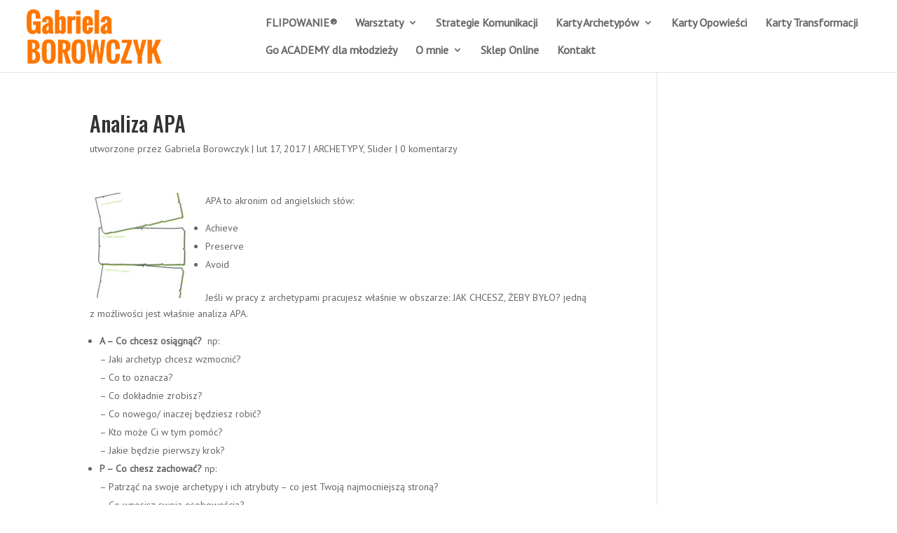

--- FILE ---
content_type: text/html; charset=UTF-8
request_url: https://gabrielaborowczyk.pl/analiza-apa/
body_size: 8535
content:
<!DOCTYPE html>
<html lang="pl-PL"
	prefix="og: https://ogp.me/ns#" >
<head>
	<meta charset="UTF-8" />
	<!-- Start cookieyes banner --> <script id="cookieyes" type="text/javascript" src="https://cdn-cookieyes.com/client_data/103a5e8382a2002b311bcede/script.js"></script> <!-- End cookieyes banner -->


<meta http-equiv="X-UA-Compatible" content="IE=edge">
	<link rel="pingback" href="https://gabrielaborowczyk.pl/xmlrpc.php" />

	<script type="text/javascript">
		document.documentElement.className = 'js';
	</script>
	
	<script>var et_site_url='https://gabrielaborowczyk.pl';var et_post_id='1106';function et_core_page_resource_fallback(a,b){"undefined"===typeof b&&(b=a.sheet.cssRules&&0===a.sheet.cssRules.length);b&&(a.onerror=null,a.onload=null,a.href?a.href=et_site_url+"/?et_core_page_resource="+a.id+et_post_id:a.src&&(a.src=et_site_url+"/?et_core_page_resource="+a.id+et_post_id))}
</script><title>Analiza APA | Gabriela Borowczyk</title>

		<!-- All in One SEO 4.1.5.3 -->
		<meta name="description" content="APA to akronim od angielskich słów: Achieve Preserve Avoid Jeśli w pracy z archetypami pracujesz właśnie w obszarze: JAK CHCESZ, ŻEBY BYŁO? jedną z możliwości jest właśnie analiza APA. A – Co chcesz osiągnąć? np: – Jaki archetyp chcesz wzmocnić? – Co to oznacza? – Co dokładnie zrobisz? – Co nowego/ inaczej będziesz robić? – Kto może Ci w tym pomóc? – Jakie będzie pierwszy krok? P – Co chesz zachować? […]" />
		<meta name="robots" content="max-image-preview:large" />
		<meta name="keywords" content="analiza apa,archetypy marki,coaching marki osobistej,karty coachingowe,karty szkoleniowe,personalbranding" />
		<link rel="canonical" href="https://gabrielaborowczyk.pl/analiza-apa/" />
		<meta property="og:locale" content="pl_PL" />
		<meta property="og:site_name" content="Gabriela Borowczyk | myślenie wizualne, flipowanie, marka osobista, archetypy marki" />
		<meta property="og:type" content="article" />
		<meta property="og:title" content="Analiza APA | Gabriela Borowczyk" />
		<meta property="og:description" content="APA to akronim od angielskich słów: Achieve Preserve Avoid Jeśli w pracy z archetypami pracujesz właśnie w obszarze: JAK CHCESZ, ŻEBY BYŁO? jedną z możliwości jest właśnie analiza APA. A – Co chcesz osiągnąć? np: – Jaki archetyp chcesz wzmocnić? – Co to oznacza? – Co dokładnie zrobisz? – Co nowego/ inaczej będziesz robić? – Kto może Ci w tym pomóc? – Jakie będzie pierwszy krok? P – Co chesz zachować? […]" />
		<meta property="og:url" content="https://gabrielaborowczyk.pl/analiza-apa/" />
		<meta property="article:published_time" content="2017-02-17T20:03:46+00:00" />
		<meta property="article:modified_time" content="2017-02-17T20:10:15+00:00" />
		<meta name="twitter:card" content="summary" />
		<meta name="twitter:domain" content="gabrielaborowczyk.pl" />
		<meta name="twitter:title" content="Analiza APA | Gabriela Borowczyk" />
		<meta name="twitter:description" content="APA to akronim od angielskich słów: Achieve Preserve Avoid Jeśli w pracy z archetypami pracujesz właśnie w obszarze: JAK CHCESZ, ŻEBY BYŁO? jedną z możliwości jest właśnie analiza APA. A – Co chcesz osiągnąć? np: – Jaki archetyp chcesz wzmocnić? – Co to oznacza? – Co dokładnie zrobisz? – Co nowego/ inaczej będziesz robić? – Kto może Ci w tym pomóc? – Jakie będzie pierwszy krok? P – Co chesz zachować? […]" />
		<script type="application/ld+json" class="aioseo-schema">
			{"@context":"https:\/\/schema.org","@graph":[{"@type":"WebSite","@id":"https:\/\/gabrielaborowczyk.pl\/#website","url":"https:\/\/gabrielaborowczyk.pl\/","name":"Gabriela Borowczyk","description":"my\u015blenie wizualne, flipowanie, marka osobista, archetypy marki","inLanguage":"pl-PL","publisher":{"@id":"https:\/\/gabrielaborowczyk.pl\/#organization"}},{"@type":"Organization","@id":"https:\/\/gabrielaborowczyk.pl\/#organization","name":"Gabriela Borowczyk","url":"https:\/\/gabrielaborowczyk.pl\/"},{"@type":"BreadcrumbList","@id":"https:\/\/gabrielaborowczyk.pl\/analiza-apa\/#breadcrumblist","itemListElement":[{"@type":"ListItem","@id":"https:\/\/gabrielaborowczyk.pl\/#listItem","position":1,"item":{"@type":"WebPage","@id":"https:\/\/gabrielaborowczyk.pl\/","name":"Home","description":"MOJA MISJA Inspirowanie innych do wykorzystywania my\u015blenia [\u2026]","url":"https:\/\/gabrielaborowczyk.pl\/"},"nextItem":"https:\/\/gabrielaborowczyk.pl\/analiza-apa\/#listItem"},{"@type":"ListItem","@id":"https:\/\/gabrielaborowczyk.pl\/analiza-apa\/#listItem","position":2,"item":{"@type":"WebPage","@id":"https:\/\/gabrielaborowczyk.pl\/analiza-apa\/","name":"Analiza APA","description":"APA to akronim od angielskich s\u0142\u00f3w: Achieve Preserve Avoid Je\u015bli w pracy z archetypami pracujesz w\u0142a\u015bnie w obszarze: JAK CHCESZ, \u017bEBY BY\u0141O? jedn\u0105 z mo\u017cliwo\u015bci jest w\u0142a\u015bnie analiza APA. A \u2013 Co chcesz osi\u0105gn\u0105\u0107? np: \u2013 Jaki archetyp chcesz wzmocni\u0107? \u2013 Co to oznacza? \u2013 Co dok\u0142adnie zrobisz? \u2013 Co nowego\/ inaczej b\u0119dziesz robi\u0107? \u2013 Kto mo\u017ce Ci w tym pom\u00f3c? \u2013 Jakie b\u0119dzie pierwszy krok? P \u2013 Co chesz zachowa\u0107? [\u2026]","url":"https:\/\/gabrielaborowczyk.pl\/analiza-apa\/"},"previousItem":"https:\/\/gabrielaborowczyk.pl\/#listItem"}]},{"@type":"Person","@id":"https:\/\/gabrielaborowczyk.pl\/author\/gabriela\/#author","url":"https:\/\/gabrielaborowczyk.pl\/author\/gabriela\/","name":"Gabriela Borowczyk"},{"@type":"WebPage","@id":"https:\/\/gabrielaborowczyk.pl\/analiza-apa\/#webpage","url":"https:\/\/gabrielaborowczyk.pl\/analiza-apa\/","name":"Analiza APA | Gabriela Borowczyk","description":"APA to akronim od angielskich s\u0142\u00f3w: Achieve Preserve Avoid Je\u015bli w pracy z archetypami pracujesz w\u0142a\u015bnie w obszarze: JAK CHCESZ, \u017bEBY BY\u0141O? jedn\u0105 z mo\u017cliwo\u015bci jest w\u0142a\u015bnie analiza APA. A \u2013 Co chcesz osi\u0105gn\u0105\u0107? np: \u2013 Jaki archetyp chcesz wzmocni\u0107? \u2013 Co to oznacza? \u2013 Co dok\u0142adnie zrobisz? \u2013 Co nowego\/ inaczej b\u0119dziesz robi\u0107? \u2013 Kto mo\u017ce Ci w tym pom\u00f3c? \u2013 Jakie b\u0119dzie pierwszy krok? P \u2013 Co chesz zachowa\u0107? [\u2026]","inLanguage":"pl-PL","isPartOf":{"@id":"https:\/\/gabrielaborowczyk.pl\/#website"},"breadcrumb":{"@id":"https:\/\/gabrielaborowczyk.pl\/analiza-apa\/#breadcrumblist"},"author":"https:\/\/gabrielaborowczyk.pl\/author\/gabriela\/#author","creator":"https:\/\/gabrielaborowczyk.pl\/author\/gabriela\/#author","datePublished":"2017-02-17T20:03:46+01:00","dateModified":"2017-02-17T20:10:15+01:00"},{"@type":"Article","@id":"https:\/\/gabrielaborowczyk.pl\/analiza-apa\/#article","name":"Analiza APA | Gabriela Borowczyk","description":"APA to akronim od angielskich s\u0142\u00f3w: Achieve Preserve Avoid Je\u015bli w pracy z archetypami pracujesz w\u0142a\u015bnie w obszarze: JAK CHCESZ, \u017bEBY BY\u0141O? jedn\u0105 z mo\u017cliwo\u015bci jest w\u0142a\u015bnie analiza APA. A \u2013 Co chcesz osi\u0105gn\u0105\u0107? np: \u2013 Jaki archetyp chcesz wzmocni\u0107? \u2013 Co to oznacza? \u2013 Co dok\u0142adnie zrobisz? \u2013 Co nowego\/ inaczej b\u0119dziesz robi\u0107? \u2013 Kto mo\u017ce Ci w tym pom\u00f3c? \u2013 Jakie b\u0119dzie pierwszy krok? P \u2013 Co chesz zachowa\u0107? [\u2026]","inLanguage":"pl-PL","headline":"Analiza APA","author":{"@id":"https:\/\/gabrielaborowczyk.pl\/author\/gabriela\/#author"},"publisher":{"@id":"https:\/\/gabrielaborowczyk.pl\/#organization"},"datePublished":"2017-02-17T20:03:46+01:00","dateModified":"2017-02-17T20:10:15+01:00","articleSection":"ARCHETYPY, Slider, Analiza APA, archetypy marki, coaching marki osobistej, karty coachingowe, karty szkoleniowe, personalbranding","mainEntityOfPage":{"@id":"https:\/\/gabrielaborowczyk.pl\/analiza-apa\/#webpage"},"isPartOf":{"@id":"https:\/\/gabrielaborowczyk.pl\/analiza-apa\/#webpage"},"image":{"@type":"ImageObject","@id":"https:\/\/gabrielaborowczyk.pl\/#articleImage","url":"https:\/\/gabrielaborowczyk.pl\/wp-content\/uploads\/2017\/02\/arkusz2_analizaAPA.jpg","width":2480,"height":3508}}]}
		</script>
		<!-- All in One SEO -->


<script>
dataLayer = [{"title":"Analiza APA","author":"Gabriela Borowczyk","wordcount":257,"logged_in":"false","page_id":1106,"post_date":"2017-02-17 21:03:46","post_type":"post"}];
</script>
<!-- Start cookieyes banner --> <script></script> <!-- End cookieyes banner -->
	<script>
    window.dataLayer = window.dataLayer || [];
    function gtag() {
        dataLayer.push(arguments);
    }
    gtag("consent", "default", {
        ad_storage: "denied",
        ad_user_data: "denied", 
        ad_personalization: "denied",
        analytics_storage: "denied",
        functionality_storage: "denied",
        personalization_storage: "denied",
        security_storage: "granted",
        wait_for_update: 2000,
    });
    gtag("set", "ads_data_redaction", true);
    gtag("set", "url_passthrough", true);
</script>
<!-- Google Tag Manager -->
<script>(function(w,d,s,l,i){w[l]=w[l]||[];w[l].push({'gtm.start':
new Date().getTime(),event:'gtm.js'});var f=d.getElementsByTagName(s)[0],
j=d.createElement(s),dl=l!='dataLayer'?'&l='+l:'';j.async=true;j.src=
'https://www.googletagmanager.com/gtm.js?id='+i+dl;f.parentNode.insertBefore(j,f);
})(window,document,'script','dataLayer','GTM-KP8ZNHX');</script>
<!-- End Google Tag Manager --><!-- Google Tag Manager -->
<script>(function(w,d,s,l,i){w[l]=w[l]||[];w[l].push({'gtm.start':
new Date().getTime(),event:'gtm.js'});var f=d.getElementsByTagName(s)[0],
j=d.createElement(s),dl=l!='dataLayer'?'&l='+l:'';j.async=true;j.src=
'https://www.googletagmanager.com/gtm.js?id='+i+dl;f.parentNode.insertBefore(j,f);
})(window,document,'script','dataLayer','GTM-KP8ZNHX');</script>
<!-- End Google Tag Manager --><link rel='dns-prefetch' href='//www.google.com' />
<link rel='dns-prefetch' href='//fonts.googleapis.com' />
<link rel='dns-prefetch' href='//s.w.org' />
<link rel="alternate" type="application/rss+xml" title="Gabriela Borowczyk &raquo; Kanał z wpisami" href="https://gabrielaborowczyk.pl/feed/" />
<link rel="alternate" type="application/rss+xml" title="Gabriela Borowczyk &raquo; Kanał z komentarzami" href="https://gabrielaborowczyk.pl/comments/feed/" />
<link rel="alternate" type="application/rss+xml" title="Gabriela Borowczyk &raquo; Analiza APA Kanał z komentarzami" href="https://gabrielaborowczyk.pl/analiza-apa/feed/" />
		<script type="text/javascript">
			window._wpemojiSettings = {"baseUrl":"https:\/\/s.w.org\/images\/core\/emoji\/13.1.0\/72x72\/","ext":".png","svgUrl":"https:\/\/s.w.org\/images\/core\/emoji\/13.1.0\/svg\/","svgExt":".svg","source":{"concatemoji":"https:\/\/gabrielaborowczyk.pl\/wp-includes\/js\/wp-emoji-release.min.js?ver=5.8.12"}};
			!function(e,a,t){var n,r,o,i=a.createElement("canvas"),p=i.getContext&&i.getContext("2d");function s(e,t){var a=String.fromCharCode;p.clearRect(0,0,i.width,i.height),p.fillText(a.apply(this,e),0,0);e=i.toDataURL();return p.clearRect(0,0,i.width,i.height),p.fillText(a.apply(this,t),0,0),e===i.toDataURL()}function c(e){var t=a.createElement("script");t.src=e,t.defer=t.type="text/javascript",a.getElementsByTagName("head")[0].appendChild(t)}for(o=Array("flag","emoji"),t.supports={everything:!0,everythingExceptFlag:!0},r=0;r<o.length;r++)t.supports[o[r]]=function(e){if(!p||!p.fillText)return!1;switch(p.textBaseline="top",p.font="600 32px Arial",e){case"flag":return s([127987,65039,8205,9895,65039],[127987,65039,8203,9895,65039])?!1:!s([55356,56826,55356,56819],[55356,56826,8203,55356,56819])&&!s([55356,57332,56128,56423,56128,56418,56128,56421,56128,56430,56128,56423,56128,56447],[55356,57332,8203,56128,56423,8203,56128,56418,8203,56128,56421,8203,56128,56430,8203,56128,56423,8203,56128,56447]);case"emoji":return!s([10084,65039,8205,55357,56613],[10084,65039,8203,55357,56613])}return!1}(o[r]),t.supports.everything=t.supports.everything&&t.supports[o[r]],"flag"!==o[r]&&(t.supports.everythingExceptFlag=t.supports.everythingExceptFlag&&t.supports[o[r]]);t.supports.everythingExceptFlag=t.supports.everythingExceptFlag&&!t.supports.flag,t.DOMReady=!1,t.readyCallback=function(){t.DOMReady=!0},t.supports.everything||(n=function(){t.readyCallback()},a.addEventListener?(a.addEventListener("DOMContentLoaded",n,!1),e.addEventListener("load",n,!1)):(e.attachEvent("onload",n),a.attachEvent("onreadystatechange",function(){"complete"===a.readyState&&t.readyCallback()})),(n=t.source||{}).concatemoji?c(n.concatemoji):n.wpemoji&&n.twemoji&&(c(n.twemoji),c(n.wpemoji)))}(window,document,window._wpemojiSettings);
		</script>
		<meta content="Divi v.4.5.3" name="generator"/><style type="text/css">
img.wp-smiley,
img.emoji {
	display: inline !important;
	border: none !important;
	box-shadow: none !important;
	height: 1em !important;
	width: 1em !important;
	margin: 0 .07em !important;
	vertical-align: -0.1em !important;
	background: none !important;
	padding: 0 !important;
}
</style>
	<link rel='stylesheet' id='myPinterestBadge-css'  href='https://gabrielaborowczyk.pl/wp-content/plugins/my-pinterest-badge/css/mypinterest.css?ver=5.8.12' type='text/css' media='all' />
<link rel='stylesheet' id='wp-block-library-css'  href='https://gabrielaborowczyk.pl/wp-includes/css/dist/block-library/style.min.css?ver=5.8.12' type='text/css' media='all' />
<link rel='stylesheet' id='contact-form-7-css'  href='https://gabrielaborowczyk.pl/wp-content/plugins/contact-form-7/includes/css/styles.css?ver=5.5.3' type='text/css' media='all' />
<link rel='stylesheet' id='googlefonts-css'  href='https://fonts.googleapis.com/css?family=Amatic+SC:700|PT+Sans:400|Gabriela:400|Oswald:400,500,600,700&subset=latin,latin-ext' type='text/css' media='all' />
<link rel='stylesheet' id='divi-fonts-css'  href='https://fonts.googleapis.com/css?family=Open+Sans:300italic,400italic,600italic,700italic,800italic,400,300,600,700,800&#038;subset=latin,latin-ext&#038;display=swap' type='text/css' media='all' />
<link rel='stylesheet' id='divi-style-css'  href='https://gabrielaborowczyk.pl/wp-content/themes/Divi/style.css?ver=4.5.3' type='text/css' media='all' />
<link rel='stylesheet' id='dashicons-css'  href='https://gabrielaborowczyk.pl/wp-includes/css/dashicons.min.css?ver=5.8.12' type='text/css' media='all' />
<script type='text/javascript' src='https://gabrielaborowczyk.pl/wp-content/plugins/my-pinterest-badge/js/mypinterest.js?ver=5.8.12' id='myPinterestBadge-js'></script>
<script type='text/javascript' src='https://gabrielaborowczyk.pl/wp-includes/js/jquery/jquery.min.js?ver=3.6.0' id='jquery-core-js'></script>
<script type='text/javascript' src='https://gabrielaborowczyk.pl/wp-includes/js/jquery/jquery-migrate.min.js?ver=3.3.2' id='jquery-migrate-js'></script>
<script type='text/javascript' src='https://www.google.com/recaptcha/api.js?render=6Lcx7xoeAAAAAPwt4vyhRREwQBnDbEiuBJV936TB&#038;ver=5.8.12' id='recaptcha-v3-js'></script>
<script type='text/javascript' src='https://gabrielaborowczyk.pl/wp-content/themes/Divi/core/admin/js/es6-promise.auto.min.js?ver=5.8.12' id='es6-promise-js'></script>
<script type='text/javascript' id='et-core-api-spam-recaptcha-js-extra'>
/* <![CDATA[ */
var et_core_api_spam_recaptcha = {"site_key":"6Lcx7xoeAAAAAPwt4vyhRREwQBnDbEiuBJV936TB","page_action":{"action":"analiza_apa"}};
/* ]]> */
</script>
<script type='text/javascript' src='https://gabrielaborowczyk.pl/wp-content/themes/Divi/core/admin/js/recaptcha.js?ver=5.8.12' id='et-core-api-spam-recaptcha-js'></script>
<link rel="https://api.w.org/" href="https://gabrielaborowczyk.pl/wp-json/" /><link rel="alternate" type="application/json" href="https://gabrielaborowczyk.pl/wp-json/wp/v2/posts/1106" /><link rel="EditURI" type="application/rsd+xml" title="RSD" href="https://gabrielaborowczyk.pl/xmlrpc.php?rsd" />
<link rel="wlwmanifest" type="application/wlwmanifest+xml" href="https://gabrielaborowczyk.pl/wp-includes/wlwmanifest.xml" /> 
<meta name="generator" content="WordPress 5.8.12" />
<link rel='shortlink' href='https://gabrielaborowczyk.pl/?p=1106' />
<link rel="alternate" type="application/json+oembed" href="https://gabrielaborowczyk.pl/wp-json/oembed/1.0/embed?url=https%3A%2F%2Fgabrielaborowczyk.pl%2Fanaliza-apa%2F" />
<link rel="alternate" type="text/xml+oembed" href="https://gabrielaborowczyk.pl/wp-json/oembed/1.0/embed?url=https%3A%2F%2Fgabrielaborowczyk.pl%2Fanaliza-apa%2F&#038;format=xml" />
<style type='text/css' media='screen'>
	h1{ font-family:"Amatic SC", arial, sans-serif;}
	h2{ font-family:"Amatic SC", arial, sans-serif;}
	h3{ font-family:"Amatic SC", arial, sans-serif;}
	h4{ font-family:"Amatic SC", arial, sans-serif;}
	h5{ font-family:"Amatic SC", arial, sans-serif;}
	h6{ font-family:"Amatic SC", arial, sans-serif;}
	body{ font-family:"PT Sans", arial, sans-serif;}
	blockquote{ font-family:"Gabriela", arial, sans-serif;}
	h1{ font-family:"Oswald", arial, sans-serif;}
</style>
<!-- fonts delivered by Wordpress Google Fonts, a plugin by Adrian3.com --><meta name="viewport" content="width=device-width, initial-scale=1.0, maximum-scale=1.0, user-scalable=0" /><link rel="icon" href="https://gabrielaborowczyk.pl/wp-content/uploads/2019/10/cropped-gb-32x32.png" sizes="32x32" />
<link rel="icon" href="https://gabrielaborowczyk.pl/wp-content/uploads/2019/10/cropped-gb-192x192.png" sizes="192x192" />
<link rel="apple-touch-icon" href="https://gabrielaborowczyk.pl/wp-content/uploads/2019/10/cropped-gb-180x180.png" />
<meta name="msapplication-TileImage" content="https://gabrielaborowczyk.pl/wp-content/uploads/2019/10/cropped-gb-270x270.png" />
<link rel="stylesheet" id="et-divi-customizer-global-cached-inline-styles" href="https://gabrielaborowczyk.pl/wp-content/et-cache/global/et-divi-customizer-global-17665843239848.min.css" onerror="et_core_page_resource_fallback(this, true)" onload="et_core_page_resource_fallback(this)" /></head>
<body data-rsssl=1 class="post-template-default single single-post postid-1106 single-format-standard et_pb_button_helper_class et_fullwidth_nav et_fixed_nav et_show_nav et_primary_nav_dropdown_animation_fade et_secondary_nav_dropdown_animation_fade et_header_style_left et_pb_footer_columns4 et_cover_background et_pb_gutter osx et_pb_gutters3 et_right_sidebar et_divi_theme et-db et_minified_js et_minified_css">

	<div id="page-container">

	
	
			<header id="main-header" data-height-onload="50">
			<div class="container clearfix et_menu_container">
							<div class="logo_container">
					<span class="logo_helper"></span>
					<a href="https://gabrielaborowczyk.pl/">
						<img src="https://gabrielaborowczyk.pl/wp-content/uploads/2019/10/gb-napis-logo-space2.jpg" alt="Gabriela Borowczyk" id="logo" data-height-percentage="100" />
					</a>
				</div>
							<div id="et-top-navigation" data-height="50" data-fixed-height="40">
											<nav id="top-menu-nav">
						<ul id="top-menu" class="nav"><li id="menu-item-2290" class="menu-item menu-item-type-custom menu-item-object-custom menu-item-2290"><a target="_blank" rel="noopener" href="https://flipowanie.pl/flipowanie/">FLIPOWANIE®</a></li>
<li id="menu-item-2291" class="menu-item menu-item-type-custom menu-item-object-custom menu-item-has-children menu-item-2291"><a href="#">Warsztaty</a>
<ul class="sub-menu">
	<li id="menu-item-1860" class="menu-item menu-item-type-custom menu-item-object-custom menu-item-1860"><a target="_blank" rel="noopener" href="https://flipowanie.pl/produkt/flipowanie-warsztat-stacjonarny/">Flipowanie® I&nbsp;Graficzna Facylitacja Spotkań</a></li>
	<li id="menu-item-2292" class="menu-item menu-item-type-custom menu-item-object-custom menu-item-2292"><a target="_blank" rel="noopener" href="https://flipowanie.pl/produkt/budowanie-marki-osobistej-warsztat-stacjonarny/">Budowanie Marki Osobistej &#8211; stacjonarny</a></li>
	<li id="menu-item-2306" class="menu-item menu-item-type-custom menu-item-object-custom menu-item-2306"><a href="https://flipowanie.pl/warsztaty-online/budowanie-marki-osobistej-warsztat-online/">Budowanie Marki Osobistej &#8211; online</a></li>
</ul>
</li>
<li id="menu-item-1545" class="menu-item menu-item-type-post_type menu-item-object-page menu-item-1545"><a href="https://gabrielaborowczyk.pl/strategie/">Strategie Komunikacji</a></li>
<li id="menu-item-1479" class="menu-item menu-item-type-post_type menu-item-object-page menu-item-has-children menu-item-1479"><a href="https://gabrielaborowczyk.pl/kartyarchetypow/">Karty Archetypów</a>
<ul class="sub-menu">
	<li id="menu-item-2204" class="menu-item menu-item-type-custom menu-item-object-custom menu-item-2204"><a target="_blank" rel="noopener" href="https://flipowanie.pl/archetypy/">Archetypy On-line</a></li>
	<li id="menu-item-2129" class="menu-item menu-item-type-custom menu-item-object-custom menu-item-2129"><a href="https://gabrielaborowczyk.pl/kartyarchetypow#arkuszepl">Arkusze do&nbsp;pobrania POL</a></li>
	<li id="menu-item-2130" class="menu-item menu-item-type-custom menu-item-object-custom menu-item-2130"><a href="https://gabrielaborowczyk.pl/kartyarchetypow/#arkuszeeng">Worksheets ENG</a></li>
</ul>
</li>
<li id="menu-item-1532" class="menu-item menu-item-type-post_type menu-item-object-page menu-item-1532"><a href="https://gabrielaborowczyk.pl/karty-opowiesci/">Karty Opowieści</a></li>
<li id="menu-item-1642" class="menu-item menu-item-type-post_type menu-item-object-page menu-item-1642"><a href="https://gabrielaborowczyk.pl/karty-transformacji-2/">Karty Transformacji</a></li>
<li id="menu-item-1148" class="menu-item menu-item-type-custom menu-item-object-custom menu-item-1148"><a href="https://www.goacademy.pl/">Go&nbsp;ACADEMY dla młodzieży</a></li>
<li id="menu-item-18" class="menu-item menu-item-type-post_type menu-item-object-page menu-item-has-children menu-item-18"><a href="https://gabrielaborowczyk.pl/o_mnie/">O&nbsp;mnie</a>
<ul class="sub-menu">
	<li id="menu-item-1751" class="menu-item menu-item-type-post_type menu-item-object-page menu-item-1751"><a href="https://gabrielaborowczyk.pl/podcasty/">Podcasty</a></li>
</ul>
</li>
<li id="menu-item-2031" class="menu-item menu-item-type-custom menu-item-object-custom menu-item-2031"><a href="https://flipowanie.pl/sklep/">Sklep Online</a></li>
<li id="menu-item-1352" class="menu-item menu-item-type-post_type menu-item-object-page menu-item-1352"><a href="https://gabrielaborowczyk.pl/kontakt/">Kontakt</a></li>
</ul>						</nav>
					
					
					
					
					<div id="et_mobile_nav_menu">
				<div class="mobile_nav closed">
					<span class="select_page">Zaznacz stronę</span>
					<span class="mobile_menu_bar mobile_menu_bar_toggle"></span>
				</div>
			</div>				</div> <!-- #et-top-navigation -->
			</div> <!-- .container -->
			<div class="et_search_outer">
				<div class="container et_search_form_container">
					<form role="search" method="get" class="et-search-form" action="https://gabrielaborowczyk.pl/">
					<input type="search" class="et-search-field" placeholder="Wyszukiwanie &hellip;" value="" name="s" title="Szukaj:" />					</form>
					<span class="et_close_search_field"></span>
				</div>
			</div>
		</header> <!-- #main-header -->
			<div id="et-main-area">
	
<div id="main-content">
		<div class="container">
		<div id="content-area" class="clearfix">
			<div id="left-area">
											<article id="post-1106" class="et_pb_post post-1106 post type-post status-publish format-standard hentry category-archetypy category-slider tag-analiza-apa tag-archetypy tag-coaching-marki-osobistej tag-karty-coachingowe tag-karty-szkoleniowe tag-personalbranding">
											<div class="et_post_meta_wrapper">
							<h1 class="entry-title">Analiza APA</h1>

						<p class="post-meta"> utworzone przez <span class="author vcard"><a href="https://gabrielaborowczyk.pl/author/gabriela/" title="Wpisy Gabriela Borowczyk" rel="author">Gabriela Borowczyk</a></span> | <span class="published">lut 17, 2017</span> | <a href="https://gabrielaborowczyk.pl/category/archetypy/" rel="category tag">ARCHETYPY</a>, <a href="https://gabrielaborowczyk.pl/category/slider/" rel="category tag">Slider</a> | <span class="comments-number"><a href="https://gabrielaborowczyk.pl/analiza-apa/#respond">0 komentarzy</a></span></p>
												</div> <!-- .et_post_meta_wrapper -->
				
					<div class="entry-content">
					<p><a href="https://gabrielaborowczyk.pl/wp-content/uploads/2017/02/arkusz2_analizaAPA.jpg"><img loading="lazy" class="size-thumbnail wp-image-1107 alignleft" src="https://gabrielaborowczyk.pl/wp-content/uploads/2017/02/arkusz2_analizaAPA-150x150.jpg" alt="" width="150" height="150" srcset="https://gabrielaborowczyk.pl/wp-content/uploads/2017/02/arkusz2_analizaAPA-150x150.jpg 150w, https://gabrielaborowczyk.pl/wp-content/uploads/2017/02/arkusz2_analizaAPA-182x182.jpg 182w, https://gabrielaborowczyk.pl/wp-content/uploads/2017/02/arkusz2_analizaAPA-83x83.jpg 83w, https://gabrielaborowczyk.pl/wp-content/uploads/2017/02/arkusz2_analizaAPA-184x184.jpg 184w" sizes="(max-width: 150px) 100vw, 150px" /></a>APA to&nbsp;akronim od&nbsp;angielskich słów:</p>
<ul>
<li style="text-align: left;">Achieve</li>
<li style="text-align: left;">Preserve</li>
<li style="text-align: left;">Avoid</li>
</ul>
<p>Jeśli w&nbsp;pracy z&nbsp;archetypami pracujesz właśnie w&nbsp;obszarze: JAK CHCESZ, ŻEBY BYŁO? jedną z&nbsp;możliwości jest właśnie analiza APA. <span id="more-1106"></span></p>
<ul>
<li><strong>A&nbsp;&#8211; Co&nbsp;chcesz osiągnąć?</strong>  np:<br />
&#8211; Jaki archetyp chcesz wzmocnić?<br />
&#8211; Co&nbsp;to&nbsp;oznacza?<br />
&#8211; Co&nbsp;dokładnie zrobisz?<br />
&#8211; Co&nbsp;nowego/ inaczej będziesz robić?<br />
&#8211; Kto może Ci&nbsp;w&nbsp;tym pomóc?<br />
&#8211; Jakie będzie pierwszy krok?</li>
<li><strong>P&nbsp;&#8211; Co&nbsp;chesz zachować?</strong> np:<br />
&#8211; Patrząć na&nbsp;swoje archetypy i&nbsp;ich atrybuty &#8211; co&nbsp;jest Twoją najmocniejszą stroną?<br />
&#8211; Co&nbsp;wnosisz swoją osobowością?<br />
&#8211; Co&nbsp;dajesz ludziom? &#8211; wypisz konkrety<br />
&#8211; Popatrz też na&nbsp;archetypy z&nbsp;Twojego&nbsp;drugiego i&nbsp;trzeciego rzędu ( <a href="https://gabrielaborowczyk.pl/jak-jest-dzis/">Jak jest dziś?</a> ) i&nbsp;jaki stan rzeczy chcesz tam zachować?</li>
<li><strong>A&nbsp;&#8211; Czego chcesz uniknąć?</strong> np:<br />
&#8211; Czego nie&nbsp;chcesz?<br />
&#8211; Co&nbsp;Ci&nbsp;przeszkadza/ męczy?<br />
&#8211; Jaki aspekt &#8222;ciemnej strony&#8221; archetypu chcesz zmienić?<br />
&#8211; W&nbsp;jakie sytuacje nie&nbsp;chcesz wchodzić?</li>
</ul>
<p>Analizę APA można też wykorzystać w&nbsp;pracy nad&nbsp;różnicą między tożsamością osobistą (JAK JEST DZIŚ?) a&nbsp;tożsamością zawodową, związaną z&nbsp;rolą życiową; np.&nbsp;jeśli Twoim silnym archetypem jest MĘDRZEC, a&nbsp;jesteś czy&nbsp;chcesz być coachem to&nbsp;prawdopodobnie będziesz musiał w&nbsp;tej&nbsp;roli osłabić czy&nbsp;kontrolować Mędrca (wiem lepiej, doradzę). Jednocześnie zastanów się, czy&nbsp;nie&nbsp;chcesz pozwolić mu&nbsp;dojść do&nbsp;głosu (jest przecież w&nbsp;Tobie silny) i&nbsp;np.&nbsp;dzielić się swoją wiedzą na&nbsp;blogu eksperckim.</p>
					</div> <!-- .entry-content -->
					<div class="et_post_meta_wrapper">
										</div> <!-- .et_post_meta_wrapper -->
				</article> <!-- .et_pb_post -->

						</div> <!-- #left-area -->

					</div> <!-- #content-area -->
	</div> <!-- .container -->
	</div> <!-- #main-content -->


			<footer id="main-footer">
				

		
				<div id="et-footer-nav">
					<div class="container">
						<ul id="menu-menu-stopka" class="bottom-nav"><li id="menu-item-1274" class="menu-item menu-item-type-post_type menu-item-object-page menu-item-1274"><a href="https://gabrielaborowczyk.pl/o_mnie/">O&nbsp;mnie</a></li>
<li id="menu-item-1965" class="menu-item menu-item-type-post_type menu-item-object-page menu-item-1965"><a href="https://gabrielaborowczyk.pl/polityka-prywatnosci/">Polityka Prywatności</a></li>
<li id="menu-item-1949" class="menu-item menu-item-type-post_type menu-item-object-page menu-item-1949"><a href="https://gabrielaborowczyk.pl/kontakt/">Kontakt</a></li>
</ul>					</div>
				</div> <!-- #et-footer-nav -->

			
				<div id="footer-bottom">
					<div class="container clearfix">
				<ul class="et-social-icons">

	<li class="et-social-icon et-social-facebook">
		<a href="https://www.facebook.com/borowczykbaba/" class="icon">
			<span>Facebook</span>
		</a>
	</li>
	<li class="et-social-icon et-social-instagram">
		<a href="http://instagram.com/flipowanie/" class="icon">
			<span>Instagram</span>
		</a>
	</li>

</ul>					</div>	<!-- .container -->
				</div>
			</footer> <!-- #main-footer -->
		</div> <!-- #et-main-area -->


	</div> <!-- #page-container -->

		<!-- Google Tag Manager (noscript) -->
<noscript><iframe src="https://www.googletagmanager.com/ns.html?id=GTM-KP8ZNHX" height="0" width="0" style="display:none;visibility:hidden"></iframe></noscript>
<!-- End Google Tag Manager (noscript) --><script type='text/javascript' src='https://gabrielaborowczyk.pl/wp-includes/js/dist/vendor/regenerator-runtime.min.js?ver=0.13.7' id='regenerator-runtime-js'></script>
<script type='text/javascript' src='https://gabrielaborowczyk.pl/wp-includes/js/dist/vendor/wp-polyfill.min.js?ver=3.15.0' id='wp-polyfill-js'></script>
<script type='text/javascript' id='contact-form-7-js-extra'>
/* <![CDATA[ */
var wpcf7 = {"api":{"root":"https:\/\/gabrielaborowczyk.pl\/wp-json\/","namespace":"contact-form-7\/v1"}};
/* ]]> */
</script>
<script type='text/javascript' src='https://gabrielaborowczyk.pl/wp-content/plugins/contact-form-7/includes/js/index.js?ver=5.5.3' id='contact-form-7-js'></script>
<script type='text/javascript' src='https://gabrielaborowczyk.pl/wp-includes/js/comment-reply.min.js?ver=5.8.12' id='comment-reply-js'></script>
<script type='text/javascript' id='divi-custom-script-js-extra'>
/* <![CDATA[ */
var DIVI = {"item_count":"%d Item","items_count":"%d Items"};
var et_shortcodes_strings = {"previous":"Poprzednie","next":"Nast\u0119pne"};
var et_pb_custom = {"ajaxurl":"https:\/\/gabrielaborowczyk.pl\/wp-admin\/admin-ajax.php","images_uri":"https:\/\/gabrielaborowczyk.pl\/wp-content\/themes\/Divi\/images","builder_images_uri":"https:\/\/gabrielaborowczyk.pl\/wp-content\/themes\/Divi\/includes\/builder\/images","et_frontend_nonce":"4d00ce23b6","subscription_failed":"Prosz\u0119, sprawd\u017a pola poni\u017cej, aby upewni\u0107 si\u0119, \u017ce wpisa\u0142e\u015b poprawn\u0105 informacj\u0119.","et_ab_log_nonce":"b6f597feb1","fill_message":"Prosz\u0119 wype\u0142ni\u0107 nast\u0119puj\u0105ce pola:","contact_error_message":"Napraw poni\u017csze b\u0142\u0119dy:","invalid":"Nieprawid\u0142owy adres e-mail","captcha":"Captcha","prev":"Przed","previous":"Poprzednie","next":"Dalej","wrong_captcha":"Wpisa\u0142e\u015b\/-a\u015b w captcha nieprawid\u0142owy numer.","wrong_checkbox":"Checkbox","ignore_waypoints":"no","is_divi_theme_used":"1","widget_search_selector":".widget_search","ab_tests":[],"is_ab_testing_active":"","page_id":"1106","unique_test_id":"","ab_bounce_rate":"5","is_cache_plugin_active":"no","is_shortcode_tracking":"","tinymce_uri":""}; var et_frontend_scripts = {"builderCssContainerPrefix":"#et-boc","builderCssLayoutPrefix":"#et-boc .et-l"};
var et_pb_box_shadow_elements = [];
var et_pb_motion_elements = {"desktop":[],"tablet":[],"phone":[]};
/* ]]> */
</script>
<script type='text/javascript' src='https://gabrielaborowczyk.pl/wp-content/themes/Divi/js/custom.unified.js?ver=4.5.3' id='divi-custom-script-js'></script>
<script type='text/javascript' src='https://gabrielaborowczyk.pl/wp-content/themes/Divi/core/admin/js/common.js?ver=4.5.3' id='et-core-common-js'></script>
<script type='text/javascript' src='https://www.google.com/recaptcha/api.js?render=6LeyrMAUAAAAAPnMRDrlwbb_VV2Qdhp1kKgY7-zY&#038;ver=3.0' id='google-recaptcha-js'></script>
<script type='text/javascript' id='wpcf7-recaptcha-js-extra'>
/* <![CDATA[ */
var wpcf7_recaptcha = {"sitekey":"6LeyrMAUAAAAAPnMRDrlwbb_VV2Qdhp1kKgY7-zY","actions":{"homepage":"homepage","contactform":"contactform"}};
/* ]]> */
</script>
<script type='text/javascript' src='https://gabrielaborowczyk.pl/wp-content/plugins/contact-form-7/modules/recaptcha/index.js?ver=5.5.3' id='wpcf7-recaptcha-js'></script>
<script type='text/javascript' src='https://gabrielaborowczyk.pl/wp-includes/js/wp-embed.min.js?ver=5.8.12' id='wp-embed-js'></script>
</body>
</html>


--- FILE ---
content_type: text/html; charset=utf-8
request_url: https://www.google.com/recaptcha/api2/anchor?ar=1&k=6Lcx7xoeAAAAAPwt4vyhRREwQBnDbEiuBJV936TB&co=aHR0cHM6Ly9nYWJyaWVsYWJvcm93Y3p5ay5wbDo0NDM.&hl=en&v=PoyoqOPhxBO7pBk68S4YbpHZ&size=invisible&anchor-ms=20000&execute-ms=30000&cb=nf2bag7ntrv8
body_size: 48841
content:
<!DOCTYPE HTML><html dir="ltr" lang="en"><head><meta http-equiv="Content-Type" content="text/html; charset=UTF-8">
<meta http-equiv="X-UA-Compatible" content="IE=edge">
<title>reCAPTCHA</title>
<style type="text/css">
/* cyrillic-ext */
@font-face {
  font-family: 'Roboto';
  font-style: normal;
  font-weight: 400;
  font-stretch: 100%;
  src: url(//fonts.gstatic.com/s/roboto/v48/KFO7CnqEu92Fr1ME7kSn66aGLdTylUAMa3GUBHMdazTgWw.woff2) format('woff2');
  unicode-range: U+0460-052F, U+1C80-1C8A, U+20B4, U+2DE0-2DFF, U+A640-A69F, U+FE2E-FE2F;
}
/* cyrillic */
@font-face {
  font-family: 'Roboto';
  font-style: normal;
  font-weight: 400;
  font-stretch: 100%;
  src: url(//fonts.gstatic.com/s/roboto/v48/KFO7CnqEu92Fr1ME7kSn66aGLdTylUAMa3iUBHMdazTgWw.woff2) format('woff2');
  unicode-range: U+0301, U+0400-045F, U+0490-0491, U+04B0-04B1, U+2116;
}
/* greek-ext */
@font-face {
  font-family: 'Roboto';
  font-style: normal;
  font-weight: 400;
  font-stretch: 100%;
  src: url(//fonts.gstatic.com/s/roboto/v48/KFO7CnqEu92Fr1ME7kSn66aGLdTylUAMa3CUBHMdazTgWw.woff2) format('woff2');
  unicode-range: U+1F00-1FFF;
}
/* greek */
@font-face {
  font-family: 'Roboto';
  font-style: normal;
  font-weight: 400;
  font-stretch: 100%;
  src: url(//fonts.gstatic.com/s/roboto/v48/KFO7CnqEu92Fr1ME7kSn66aGLdTylUAMa3-UBHMdazTgWw.woff2) format('woff2');
  unicode-range: U+0370-0377, U+037A-037F, U+0384-038A, U+038C, U+038E-03A1, U+03A3-03FF;
}
/* math */
@font-face {
  font-family: 'Roboto';
  font-style: normal;
  font-weight: 400;
  font-stretch: 100%;
  src: url(//fonts.gstatic.com/s/roboto/v48/KFO7CnqEu92Fr1ME7kSn66aGLdTylUAMawCUBHMdazTgWw.woff2) format('woff2');
  unicode-range: U+0302-0303, U+0305, U+0307-0308, U+0310, U+0312, U+0315, U+031A, U+0326-0327, U+032C, U+032F-0330, U+0332-0333, U+0338, U+033A, U+0346, U+034D, U+0391-03A1, U+03A3-03A9, U+03B1-03C9, U+03D1, U+03D5-03D6, U+03F0-03F1, U+03F4-03F5, U+2016-2017, U+2034-2038, U+203C, U+2040, U+2043, U+2047, U+2050, U+2057, U+205F, U+2070-2071, U+2074-208E, U+2090-209C, U+20D0-20DC, U+20E1, U+20E5-20EF, U+2100-2112, U+2114-2115, U+2117-2121, U+2123-214F, U+2190, U+2192, U+2194-21AE, U+21B0-21E5, U+21F1-21F2, U+21F4-2211, U+2213-2214, U+2216-22FF, U+2308-230B, U+2310, U+2319, U+231C-2321, U+2336-237A, U+237C, U+2395, U+239B-23B7, U+23D0, U+23DC-23E1, U+2474-2475, U+25AF, U+25B3, U+25B7, U+25BD, U+25C1, U+25CA, U+25CC, U+25FB, U+266D-266F, U+27C0-27FF, U+2900-2AFF, U+2B0E-2B11, U+2B30-2B4C, U+2BFE, U+3030, U+FF5B, U+FF5D, U+1D400-1D7FF, U+1EE00-1EEFF;
}
/* symbols */
@font-face {
  font-family: 'Roboto';
  font-style: normal;
  font-weight: 400;
  font-stretch: 100%;
  src: url(//fonts.gstatic.com/s/roboto/v48/KFO7CnqEu92Fr1ME7kSn66aGLdTylUAMaxKUBHMdazTgWw.woff2) format('woff2');
  unicode-range: U+0001-000C, U+000E-001F, U+007F-009F, U+20DD-20E0, U+20E2-20E4, U+2150-218F, U+2190, U+2192, U+2194-2199, U+21AF, U+21E6-21F0, U+21F3, U+2218-2219, U+2299, U+22C4-22C6, U+2300-243F, U+2440-244A, U+2460-24FF, U+25A0-27BF, U+2800-28FF, U+2921-2922, U+2981, U+29BF, U+29EB, U+2B00-2BFF, U+4DC0-4DFF, U+FFF9-FFFB, U+10140-1018E, U+10190-1019C, U+101A0, U+101D0-101FD, U+102E0-102FB, U+10E60-10E7E, U+1D2C0-1D2D3, U+1D2E0-1D37F, U+1F000-1F0FF, U+1F100-1F1AD, U+1F1E6-1F1FF, U+1F30D-1F30F, U+1F315, U+1F31C, U+1F31E, U+1F320-1F32C, U+1F336, U+1F378, U+1F37D, U+1F382, U+1F393-1F39F, U+1F3A7-1F3A8, U+1F3AC-1F3AF, U+1F3C2, U+1F3C4-1F3C6, U+1F3CA-1F3CE, U+1F3D4-1F3E0, U+1F3ED, U+1F3F1-1F3F3, U+1F3F5-1F3F7, U+1F408, U+1F415, U+1F41F, U+1F426, U+1F43F, U+1F441-1F442, U+1F444, U+1F446-1F449, U+1F44C-1F44E, U+1F453, U+1F46A, U+1F47D, U+1F4A3, U+1F4B0, U+1F4B3, U+1F4B9, U+1F4BB, U+1F4BF, U+1F4C8-1F4CB, U+1F4D6, U+1F4DA, U+1F4DF, U+1F4E3-1F4E6, U+1F4EA-1F4ED, U+1F4F7, U+1F4F9-1F4FB, U+1F4FD-1F4FE, U+1F503, U+1F507-1F50B, U+1F50D, U+1F512-1F513, U+1F53E-1F54A, U+1F54F-1F5FA, U+1F610, U+1F650-1F67F, U+1F687, U+1F68D, U+1F691, U+1F694, U+1F698, U+1F6AD, U+1F6B2, U+1F6B9-1F6BA, U+1F6BC, U+1F6C6-1F6CF, U+1F6D3-1F6D7, U+1F6E0-1F6EA, U+1F6F0-1F6F3, U+1F6F7-1F6FC, U+1F700-1F7FF, U+1F800-1F80B, U+1F810-1F847, U+1F850-1F859, U+1F860-1F887, U+1F890-1F8AD, U+1F8B0-1F8BB, U+1F8C0-1F8C1, U+1F900-1F90B, U+1F93B, U+1F946, U+1F984, U+1F996, U+1F9E9, U+1FA00-1FA6F, U+1FA70-1FA7C, U+1FA80-1FA89, U+1FA8F-1FAC6, U+1FACE-1FADC, U+1FADF-1FAE9, U+1FAF0-1FAF8, U+1FB00-1FBFF;
}
/* vietnamese */
@font-face {
  font-family: 'Roboto';
  font-style: normal;
  font-weight: 400;
  font-stretch: 100%;
  src: url(//fonts.gstatic.com/s/roboto/v48/KFO7CnqEu92Fr1ME7kSn66aGLdTylUAMa3OUBHMdazTgWw.woff2) format('woff2');
  unicode-range: U+0102-0103, U+0110-0111, U+0128-0129, U+0168-0169, U+01A0-01A1, U+01AF-01B0, U+0300-0301, U+0303-0304, U+0308-0309, U+0323, U+0329, U+1EA0-1EF9, U+20AB;
}
/* latin-ext */
@font-face {
  font-family: 'Roboto';
  font-style: normal;
  font-weight: 400;
  font-stretch: 100%;
  src: url(//fonts.gstatic.com/s/roboto/v48/KFO7CnqEu92Fr1ME7kSn66aGLdTylUAMa3KUBHMdazTgWw.woff2) format('woff2');
  unicode-range: U+0100-02BA, U+02BD-02C5, U+02C7-02CC, U+02CE-02D7, U+02DD-02FF, U+0304, U+0308, U+0329, U+1D00-1DBF, U+1E00-1E9F, U+1EF2-1EFF, U+2020, U+20A0-20AB, U+20AD-20C0, U+2113, U+2C60-2C7F, U+A720-A7FF;
}
/* latin */
@font-face {
  font-family: 'Roboto';
  font-style: normal;
  font-weight: 400;
  font-stretch: 100%;
  src: url(//fonts.gstatic.com/s/roboto/v48/KFO7CnqEu92Fr1ME7kSn66aGLdTylUAMa3yUBHMdazQ.woff2) format('woff2');
  unicode-range: U+0000-00FF, U+0131, U+0152-0153, U+02BB-02BC, U+02C6, U+02DA, U+02DC, U+0304, U+0308, U+0329, U+2000-206F, U+20AC, U+2122, U+2191, U+2193, U+2212, U+2215, U+FEFF, U+FFFD;
}
/* cyrillic-ext */
@font-face {
  font-family: 'Roboto';
  font-style: normal;
  font-weight: 500;
  font-stretch: 100%;
  src: url(//fonts.gstatic.com/s/roboto/v48/KFO7CnqEu92Fr1ME7kSn66aGLdTylUAMa3GUBHMdazTgWw.woff2) format('woff2');
  unicode-range: U+0460-052F, U+1C80-1C8A, U+20B4, U+2DE0-2DFF, U+A640-A69F, U+FE2E-FE2F;
}
/* cyrillic */
@font-face {
  font-family: 'Roboto';
  font-style: normal;
  font-weight: 500;
  font-stretch: 100%;
  src: url(//fonts.gstatic.com/s/roboto/v48/KFO7CnqEu92Fr1ME7kSn66aGLdTylUAMa3iUBHMdazTgWw.woff2) format('woff2');
  unicode-range: U+0301, U+0400-045F, U+0490-0491, U+04B0-04B1, U+2116;
}
/* greek-ext */
@font-face {
  font-family: 'Roboto';
  font-style: normal;
  font-weight: 500;
  font-stretch: 100%;
  src: url(//fonts.gstatic.com/s/roboto/v48/KFO7CnqEu92Fr1ME7kSn66aGLdTylUAMa3CUBHMdazTgWw.woff2) format('woff2');
  unicode-range: U+1F00-1FFF;
}
/* greek */
@font-face {
  font-family: 'Roboto';
  font-style: normal;
  font-weight: 500;
  font-stretch: 100%;
  src: url(//fonts.gstatic.com/s/roboto/v48/KFO7CnqEu92Fr1ME7kSn66aGLdTylUAMa3-UBHMdazTgWw.woff2) format('woff2');
  unicode-range: U+0370-0377, U+037A-037F, U+0384-038A, U+038C, U+038E-03A1, U+03A3-03FF;
}
/* math */
@font-face {
  font-family: 'Roboto';
  font-style: normal;
  font-weight: 500;
  font-stretch: 100%;
  src: url(//fonts.gstatic.com/s/roboto/v48/KFO7CnqEu92Fr1ME7kSn66aGLdTylUAMawCUBHMdazTgWw.woff2) format('woff2');
  unicode-range: U+0302-0303, U+0305, U+0307-0308, U+0310, U+0312, U+0315, U+031A, U+0326-0327, U+032C, U+032F-0330, U+0332-0333, U+0338, U+033A, U+0346, U+034D, U+0391-03A1, U+03A3-03A9, U+03B1-03C9, U+03D1, U+03D5-03D6, U+03F0-03F1, U+03F4-03F5, U+2016-2017, U+2034-2038, U+203C, U+2040, U+2043, U+2047, U+2050, U+2057, U+205F, U+2070-2071, U+2074-208E, U+2090-209C, U+20D0-20DC, U+20E1, U+20E5-20EF, U+2100-2112, U+2114-2115, U+2117-2121, U+2123-214F, U+2190, U+2192, U+2194-21AE, U+21B0-21E5, U+21F1-21F2, U+21F4-2211, U+2213-2214, U+2216-22FF, U+2308-230B, U+2310, U+2319, U+231C-2321, U+2336-237A, U+237C, U+2395, U+239B-23B7, U+23D0, U+23DC-23E1, U+2474-2475, U+25AF, U+25B3, U+25B7, U+25BD, U+25C1, U+25CA, U+25CC, U+25FB, U+266D-266F, U+27C0-27FF, U+2900-2AFF, U+2B0E-2B11, U+2B30-2B4C, U+2BFE, U+3030, U+FF5B, U+FF5D, U+1D400-1D7FF, U+1EE00-1EEFF;
}
/* symbols */
@font-face {
  font-family: 'Roboto';
  font-style: normal;
  font-weight: 500;
  font-stretch: 100%;
  src: url(//fonts.gstatic.com/s/roboto/v48/KFO7CnqEu92Fr1ME7kSn66aGLdTylUAMaxKUBHMdazTgWw.woff2) format('woff2');
  unicode-range: U+0001-000C, U+000E-001F, U+007F-009F, U+20DD-20E0, U+20E2-20E4, U+2150-218F, U+2190, U+2192, U+2194-2199, U+21AF, U+21E6-21F0, U+21F3, U+2218-2219, U+2299, U+22C4-22C6, U+2300-243F, U+2440-244A, U+2460-24FF, U+25A0-27BF, U+2800-28FF, U+2921-2922, U+2981, U+29BF, U+29EB, U+2B00-2BFF, U+4DC0-4DFF, U+FFF9-FFFB, U+10140-1018E, U+10190-1019C, U+101A0, U+101D0-101FD, U+102E0-102FB, U+10E60-10E7E, U+1D2C0-1D2D3, U+1D2E0-1D37F, U+1F000-1F0FF, U+1F100-1F1AD, U+1F1E6-1F1FF, U+1F30D-1F30F, U+1F315, U+1F31C, U+1F31E, U+1F320-1F32C, U+1F336, U+1F378, U+1F37D, U+1F382, U+1F393-1F39F, U+1F3A7-1F3A8, U+1F3AC-1F3AF, U+1F3C2, U+1F3C4-1F3C6, U+1F3CA-1F3CE, U+1F3D4-1F3E0, U+1F3ED, U+1F3F1-1F3F3, U+1F3F5-1F3F7, U+1F408, U+1F415, U+1F41F, U+1F426, U+1F43F, U+1F441-1F442, U+1F444, U+1F446-1F449, U+1F44C-1F44E, U+1F453, U+1F46A, U+1F47D, U+1F4A3, U+1F4B0, U+1F4B3, U+1F4B9, U+1F4BB, U+1F4BF, U+1F4C8-1F4CB, U+1F4D6, U+1F4DA, U+1F4DF, U+1F4E3-1F4E6, U+1F4EA-1F4ED, U+1F4F7, U+1F4F9-1F4FB, U+1F4FD-1F4FE, U+1F503, U+1F507-1F50B, U+1F50D, U+1F512-1F513, U+1F53E-1F54A, U+1F54F-1F5FA, U+1F610, U+1F650-1F67F, U+1F687, U+1F68D, U+1F691, U+1F694, U+1F698, U+1F6AD, U+1F6B2, U+1F6B9-1F6BA, U+1F6BC, U+1F6C6-1F6CF, U+1F6D3-1F6D7, U+1F6E0-1F6EA, U+1F6F0-1F6F3, U+1F6F7-1F6FC, U+1F700-1F7FF, U+1F800-1F80B, U+1F810-1F847, U+1F850-1F859, U+1F860-1F887, U+1F890-1F8AD, U+1F8B0-1F8BB, U+1F8C0-1F8C1, U+1F900-1F90B, U+1F93B, U+1F946, U+1F984, U+1F996, U+1F9E9, U+1FA00-1FA6F, U+1FA70-1FA7C, U+1FA80-1FA89, U+1FA8F-1FAC6, U+1FACE-1FADC, U+1FADF-1FAE9, U+1FAF0-1FAF8, U+1FB00-1FBFF;
}
/* vietnamese */
@font-face {
  font-family: 'Roboto';
  font-style: normal;
  font-weight: 500;
  font-stretch: 100%;
  src: url(//fonts.gstatic.com/s/roboto/v48/KFO7CnqEu92Fr1ME7kSn66aGLdTylUAMa3OUBHMdazTgWw.woff2) format('woff2');
  unicode-range: U+0102-0103, U+0110-0111, U+0128-0129, U+0168-0169, U+01A0-01A1, U+01AF-01B0, U+0300-0301, U+0303-0304, U+0308-0309, U+0323, U+0329, U+1EA0-1EF9, U+20AB;
}
/* latin-ext */
@font-face {
  font-family: 'Roboto';
  font-style: normal;
  font-weight: 500;
  font-stretch: 100%;
  src: url(//fonts.gstatic.com/s/roboto/v48/KFO7CnqEu92Fr1ME7kSn66aGLdTylUAMa3KUBHMdazTgWw.woff2) format('woff2');
  unicode-range: U+0100-02BA, U+02BD-02C5, U+02C7-02CC, U+02CE-02D7, U+02DD-02FF, U+0304, U+0308, U+0329, U+1D00-1DBF, U+1E00-1E9F, U+1EF2-1EFF, U+2020, U+20A0-20AB, U+20AD-20C0, U+2113, U+2C60-2C7F, U+A720-A7FF;
}
/* latin */
@font-face {
  font-family: 'Roboto';
  font-style: normal;
  font-weight: 500;
  font-stretch: 100%;
  src: url(//fonts.gstatic.com/s/roboto/v48/KFO7CnqEu92Fr1ME7kSn66aGLdTylUAMa3yUBHMdazQ.woff2) format('woff2');
  unicode-range: U+0000-00FF, U+0131, U+0152-0153, U+02BB-02BC, U+02C6, U+02DA, U+02DC, U+0304, U+0308, U+0329, U+2000-206F, U+20AC, U+2122, U+2191, U+2193, U+2212, U+2215, U+FEFF, U+FFFD;
}
/* cyrillic-ext */
@font-face {
  font-family: 'Roboto';
  font-style: normal;
  font-weight: 900;
  font-stretch: 100%;
  src: url(//fonts.gstatic.com/s/roboto/v48/KFO7CnqEu92Fr1ME7kSn66aGLdTylUAMa3GUBHMdazTgWw.woff2) format('woff2');
  unicode-range: U+0460-052F, U+1C80-1C8A, U+20B4, U+2DE0-2DFF, U+A640-A69F, U+FE2E-FE2F;
}
/* cyrillic */
@font-face {
  font-family: 'Roboto';
  font-style: normal;
  font-weight: 900;
  font-stretch: 100%;
  src: url(//fonts.gstatic.com/s/roboto/v48/KFO7CnqEu92Fr1ME7kSn66aGLdTylUAMa3iUBHMdazTgWw.woff2) format('woff2');
  unicode-range: U+0301, U+0400-045F, U+0490-0491, U+04B0-04B1, U+2116;
}
/* greek-ext */
@font-face {
  font-family: 'Roboto';
  font-style: normal;
  font-weight: 900;
  font-stretch: 100%;
  src: url(//fonts.gstatic.com/s/roboto/v48/KFO7CnqEu92Fr1ME7kSn66aGLdTylUAMa3CUBHMdazTgWw.woff2) format('woff2');
  unicode-range: U+1F00-1FFF;
}
/* greek */
@font-face {
  font-family: 'Roboto';
  font-style: normal;
  font-weight: 900;
  font-stretch: 100%;
  src: url(//fonts.gstatic.com/s/roboto/v48/KFO7CnqEu92Fr1ME7kSn66aGLdTylUAMa3-UBHMdazTgWw.woff2) format('woff2');
  unicode-range: U+0370-0377, U+037A-037F, U+0384-038A, U+038C, U+038E-03A1, U+03A3-03FF;
}
/* math */
@font-face {
  font-family: 'Roboto';
  font-style: normal;
  font-weight: 900;
  font-stretch: 100%;
  src: url(//fonts.gstatic.com/s/roboto/v48/KFO7CnqEu92Fr1ME7kSn66aGLdTylUAMawCUBHMdazTgWw.woff2) format('woff2');
  unicode-range: U+0302-0303, U+0305, U+0307-0308, U+0310, U+0312, U+0315, U+031A, U+0326-0327, U+032C, U+032F-0330, U+0332-0333, U+0338, U+033A, U+0346, U+034D, U+0391-03A1, U+03A3-03A9, U+03B1-03C9, U+03D1, U+03D5-03D6, U+03F0-03F1, U+03F4-03F5, U+2016-2017, U+2034-2038, U+203C, U+2040, U+2043, U+2047, U+2050, U+2057, U+205F, U+2070-2071, U+2074-208E, U+2090-209C, U+20D0-20DC, U+20E1, U+20E5-20EF, U+2100-2112, U+2114-2115, U+2117-2121, U+2123-214F, U+2190, U+2192, U+2194-21AE, U+21B0-21E5, U+21F1-21F2, U+21F4-2211, U+2213-2214, U+2216-22FF, U+2308-230B, U+2310, U+2319, U+231C-2321, U+2336-237A, U+237C, U+2395, U+239B-23B7, U+23D0, U+23DC-23E1, U+2474-2475, U+25AF, U+25B3, U+25B7, U+25BD, U+25C1, U+25CA, U+25CC, U+25FB, U+266D-266F, U+27C0-27FF, U+2900-2AFF, U+2B0E-2B11, U+2B30-2B4C, U+2BFE, U+3030, U+FF5B, U+FF5D, U+1D400-1D7FF, U+1EE00-1EEFF;
}
/* symbols */
@font-face {
  font-family: 'Roboto';
  font-style: normal;
  font-weight: 900;
  font-stretch: 100%;
  src: url(//fonts.gstatic.com/s/roboto/v48/KFO7CnqEu92Fr1ME7kSn66aGLdTylUAMaxKUBHMdazTgWw.woff2) format('woff2');
  unicode-range: U+0001-000C, U+000E-001F, U+007F-009F, U+20DD-20E0, U+20E2-20E4, U+2150-218F, U+2190, U+2192, U+2194-2199, U+21AF, U+21E6-21F0, U+21F3, U+2218-2219, U+2299, U+22C4-22C6, U+2300-243F, U+2440-244A, U+2460-24FF, U+25A0-27BF, U+2800-28FF, U+2921-2922, U+2981, U+29BF, U+29EB, U+2B00-2BFF, U+4DC0-4DFF, U+FFF9-FFFB, U+10140-1018E, U+10190-1019C, U+101A0, U+101D0-101FD, U+102E0-102FB, U+10E60-10E7E, U+1D2C0-1D2D3, U+1D2E0-1D37F, U+1F000-1F0FF, U+1F100-1F1AD, U+1F1E6-1F1FF, U+1F30D-1F30F, U+1F315, U+1F31C, U+1F31E, U+1F320-1F32C, U+1F336, U+1F378, U+1F37D, U+1F382, U+1F393-1F39F, U+1F3A7-1F3A8, U+1F3AC-1F3AF, U+1F3C2, U+1F3C4-1F3C6, U+1F3CA-1F3CE, U+1F3D4-1F3E0, U+1F3ED, U+1F3F1-1F3F3, U+1F3F5-1F3F7, U+1F408, U+1F415, U+1F41F, U+1F426, U+1F43F, U+1F441-1F442, U+1F444, U+1F446-1F449, U+1F44C-1F44E, U+1F453, U+1F46A, U+1F47D, U+1F4A3, U+1F4B0, U+1F4B3, U+1F4B9, U+1F4BB, U+1F4BF, U+1F4C8-1F4CB, U+1F4D6, U+1F4DA, U+1F4DF, U+1F4E3-1F4E6, U+1F4EA-1F4ED, U+1F4F7, U+1F4F9-1F4FB, U+1F4FD-1F4FE, U+1F503, U+1F507-1F50B, U+1F50D, U+1F512-1F513, U+1F53E-1F54A, U+1F54F-1F5FA, U+1F610, U+1F650-1F67F, U+1F687, U+1F68D, U+1F691, U+1F694, U+1F698, U+1F6AD, U+1F6B2, U+1F6B9-1F6BA, U+1F6BC, U+1F6C6-1F6CF, U+1F6D3-1F6D7, U+1F6E0-1F6EA, U+1F6F0-1F6F3, U+1F6F7-1F6FC, U+1F700-1F7FF, U+1F800-1F80B, U+1F810-1F847, U+1F850-1F859, U+1F860-1F887, U+1F890-1F8AD, U+1F8B0-1F8BB, U+1F8C0-1F8C1, U+1F900-1F90B, U+1F93B, U+1F946, U+1F984, U+1F996, U+1F9E9, U+1FA00-1FA6F, U+1FA70-1FA7C, U+1FA80-1FA89, U+1FA8F-1FAC6, U+1FACE-1FADC, U+1FADF-1FAE9, U+1FAF0-1FAF8, U+1FB00-1FBFF;
}
/* vietnamese */
@font-face {
  font-family: 'Roboto';
  font-style: normal;
  font-weight: 900;
  font-stretch: 100%;
  src: url(//fonts.gstatic.com/s/roboto/v48/KFO7CnqEu92Fr1ME7kSn66aGLdTylUAMa3OUBHMdazTgWw.woff2) format('woff2');
  unicode-range: U+0102-0103, U+0110-0111, U+0128-0129, U+0168-0169, U+01A0-01A1, U+01AF-01B0, U+0300-0301, U+0303-0304, U+0308-0309, U+0323, U+0329, U+1EA0-1EF9, U+20AB;
}
/* latin-ext */
@font-face {
  font-family: 'Roboto';
  font-style: normal;
  font-weight: 900;
  font-stretch: 100%;
  src: url(//fonts.gstatic.com/s/roboto/v48/KFO7CnqEu92Fr1ME7kSn66aGLdTylUAMa3KUBHMdazTgWw.woff2) format('woff2');
  unicode-range: U+0100-02BA, U+02BD-02C5, U+02C7-02CC, U+02CE-02D7, U+02DD-02FF, U+0304, U+0308, U+0329, U+1D00-1DBF, U+1E00-1E9F, U+1EF2-1EFF, U+2020, U+20A0-20AB, U+20AD-20C0, U+2113, U+2C60-2C7F, U+A720-A7FF;
}
/* latin */
@font-face {
  font-family: 'Roboto';
  font-style: normal;
  font-weight: 900;
  font-stretch: 100%;
  src: url(//fonts.gstatic.com/s/roboto/v48/KFO7CnqEu92Fr1ME7kSn66aGLdTylUAMa3yUBHMdazQ.woff2) format('woff2');
  unicode-range: U+0000-00FF, U+0131, U+0152-0153, U+02BB-02BC, U+02C6, U+02DA, U+02DC, U+0304, U+0308, U+0329, U+2000-206F, U+20AC, U+2122, U+2191, U+2193, U+2212, U+2215, U+FEFF, U+FFFD;
}

</style>
<link rel="stylesheet" type="text/css" href="https://www.gstatic.com/recaptcha/releases/PoyoqOPhxBO7pBk68S4YbpHZ/styles__ltr.css">
<script nonce="8tDqsLrjlv1J6jmZGfwpog" type="text/javascript">window['__recaptcha_api'] = 'https://www.google.com/recaptcha/api2/';</script>
<script type="text/javascript" src="https://www.gstatic.com/recaptcha/releases/PoyoqOPhxBO7pBk68S4YbpHZ/recaptcha__en.js" nonce="8tDqsLrjlv1J6jmZGfwpog">
      
    </script></head>
<body><div id="rc-anchor-alert" class="rc-anchor-alert"></div>
<input type="hidden" id="recaptcha-token" value="[base64]">
<script type="text/javascript" nonce="8tDqsLrjlv1J6jmZGfwpog">
      recaptcha.anchor.Main.init("[\x22ainput\x22,[\x22bgdata\x22,\x22\x22,\[base64]/[base64]/[base64]/[base64]/[base64]/[base64]/[base64]/[base64]/[base64]/[base64]\\u003d\x22,\[base64]\x22,\x22wokRYMKFZMKbc3AIw4tkw5odbEM4AsOvQTfDmRnCssO5eQzCkT/Dr3QaHcOVwq/Cm8OXw7R3w7wfw7FKQcOgb8KYV8KuwrY6ZMKTwqMRLwnClMKXdMKbwpTCjcOcPMKvGD3ConpKw5pgdT/CmiIfDsKcwq/Dn1nDjD9YFcOpVkLCgjTClsOMe8OgwqbDoXk1EMOLOMK5wqwGwonDpHjDhDEnw6PDgcKUTsOrPsO/[base64]/w5/CkcOVVMKnwpvDksO3woFAUlMFwqTClMKrw6RtWsOGecKJwpdHdMK4wq9Kw6rCs8OEY8Odw5TDhMKjAnHDvh/[base64]/DkW97UsKVDhhWw5vDvsKvwoXDq8KkwqLCs8Kww70KKMKiwoN7wobCtsKHJmsRw5DDiMKNwrvCq8K3b8KXw6UaKE5ow7k/wrpeHGxgw6wDK8KTwqs3IAPDqwp8VXbCucK9w5bDjsOSw7hfP2fClhXCuBnDoMODISPCpB7Ct8Kuw69awqfDq8KwRsKXwow/AwZAwqPDj8KJcSJ5L8OXVcOtK0HCrcOEwpFCKMOiFg42w6rCrsO4ZcODw5LCkmnCv0sVfjArR1DDisKPwrTCsl8QW8OhAcOew5bDlsOPI8OTw7Y9LsO8wo0lwo1rwqfCvMKpKsKFwonDj8K5PMObw5/DpcOMw4fDumjDjzdqw4tgNcKPwqfCtMKRbMKNw4fDu8OyKwwgw6/DuMODF8KnQMKKwqwDcsOdBMKew68YKsKzcgtywqfCosOEDBxcLcKrwqHDki58by/CisOxEcOkU3EMcEDDo8KvKxlGTG0/OsKNXFvDr8KmQ8KREsO2wpbCvcOqaRbCvUhDw5/Dt8KjwpDCi8OwHCDDn2XDu8KfwrEeaCrCpMOTw43CqcKFHMK8w7AJL1TDsVd0CTjDqcOkSRnDiGDDvjxfwpMqUhPCp1dvw4fDjTQOwpzCp8ONw6zCvCLCj8Kkw6F8wrbDrMOhw6Q3w4RmwoHDmQrDiMOlO2dRS8K8JDstS8O/wrfCqsO2w6vDm8KAw53CjMKKamPDvsOHw5fDkMKgF3UBw6ApKAJVEcOQMsOAR8K3wqNtw41TLSY4w7fClnp/[base64]/ChcK8CsKQwojDuX5lw7zCkcKlw4ZPIMOUBB7CrcOndmMqwp3CpAhgGsOCwpdEPcKvw7h+w4oMw4QAw60UTsK7wrjCmcKvwofCgcK+cVrCszvDg2/DhR5Uwq7CoSIJZsKKwoV/YMKlQCIpBCZLOsOmwpTDqsKHw6PCksOqbMKGEzw0L8OaR3UOwo3DtsOTw43Cm8OIw5YGw5ZjJ8OdwqHDsjHDi2ssw6BSwoNtwoHCuVkuEUxnwqJ1w6rCt8K4TU86UMOZw4VqHksEw7Jzw4NTVE8Yw5nCv13DtRUWa8K+NifCksOXaUtSbR/DosOXwqvClVcVUcOqw7HCmD9KKUjDqw7ClSsmwpNwEcKfw5XDm8KGByQDw5fCriTChQZ0wokCw6XCunswbxgewrTChcK2KcKKBzfClnfDrcKawoDDqkJjVcKYRXnDiUDClcKswrlGZBfCr8K/TzYbJyjDncOYwoxFw6fDpMOFw4LCmcOfwq3CgC3Cs3ofKlFww5rCpMOXGjXDrMOKwoVPwojDrMO9wqLCtMOqw47ChcOhwoPCtcKvPcO2VcKZwrnCrVtWw5LCtiUUeMO7NS8TO8OBw6tRwrxLw4/DkcOpPWhpwpkURMOvwqN0w7TCp0HCk1zCgF0GwqvCrX1Vw7t8G0fCl1PDk8OAE8OuaQsCfcK6TsO3Hm3Dpj3CtsKhQDjDi8Onwp3CpQ4pUMOMesOFw5YBQcOEw7/[base64]/ClcKYwqrDmsOofy3ClBEoVcKIw5HCslzCp1/CpDXCgMKSHcOYw7lAKMOmTgY7GsOpw73CqsKkwrpZCHnDmsOtwq7CjXDClUXDlkI6O8O2dsOZwpbCvsO1wp/DrQ7DqcKTXcKHN0TDv8KBwrd8aVnDtDHDg8K4Zg9Ww4Buw6lIwpB3w6/Co8O/W8Opw6rDjMKtVBExwpgnw745bsOUAS1qwpBNwqbCvMOPZw1fL8ODw63ChMOEwqvCmxMpGcO0JsKPRgcXfU3CvXw/w5jDgMO3wpbCosKSw7XDlcKtwpsZwrvDhC8GwoUPPB5JZ8Khw6bDlD/CthXCri5pw6XCh8OSKWTCvCJDXw3CuFPCm1AYw4NEw5zDnMOPw6nDqk7DhsKiw73CtMOsw7tDNcOwIcOfFzNcHVAvY8Kzw6pEwr53w5kUw6I8wrJXw74qw6DDsMOfACpTw4FtZADDncKYHsK/wq3CsMK5JsOCK3rDpzfCsMOnGirCgcKSwoHCm8OVZMO3esO/[base64]/CnU88HlHDlDTCnz3Ck8O1KcOyTEwgGGrCm8OKFlbDqcO4wqPDlcO6GmMEwoPDlgTDl8Kqwq1/w4ZsVcKZMsK0M8K/[base64]/Igokw5vCsXbDsUZ8HQBbHcKCw50XKcOZw7jDg1gRCMKfw6jCiMKqUcO5P8Olwr5Dd8OUCy80aMK9wqbCn8KlwrI4w74VeC3CiH3CvMOWw67DiMO/LRRwfGUKCEvDnBbCsT/[base64]/CgVlHwqtre8KTw44MVsO3NA3DrHbCr3UfHcOrKlnCoMOvw6nCkQvDrnnClcK/HzJewqrCpX/CjVLCr2NuCsKbG8OsY0TCpMKewo7DucO5eVfCtTYsGcOmSMONwrRDwq/[base64]/CvMKgw7ckwoVzLsKUwrFlw5LCsUbDhsK9KsOdw6/DgsOpCMK4w43CrcOZZ8OWdcKRw6bDtcOpwqYWw4Q/wq7DvlUawpzCkArDs8K2wrdXw43CgMOxUnTCkcO8Fw/[base64]/CvMK6eQvCjhkzbzrCusO0MMKZwqTCigfCoydJY8KDw6Y+w5UPHncxw4rDn8ONasO8XcOowqBBwrnDv0HDlsKLDg3DkV7ChMO/w7FvEjbDv05Hw6Alw68/EmjDv8O1w75PNG7CksKDUC7DumxGwrnDhBbCr0vDnDkNwozDlETDqjh9LmQ3w5TCvCvDhcKIZzE1SsOlGgXChcK+w53CtRPDh8KHADR/w64VwqlFF3XCvAHDjsKWw6h+w4LDlxnDlikkwrvChloeSTkZwqwXwrjDlsO1w6cQw5FvW8OyUSIDeBQDW1nCnsOyw4kvwoYrwqrChcOCHsK7XMKxK07Co0rDiMOrZgM+G2Few6F0CGDDksKEBMKawoXDnH/[base64]/w73DicOldsOIHcOAwot2w5YqWVXDkcKhwr3CuyBEO1XDrcK7W8K2w4RJwovCuldbMMOfOcK7QG3ChEAoF2DDgnnDo8O8wr0zdsK2RsKBw71gFcKoMsO7wqXCkWLClsK3w4gaZsKvYS0sYMOFw5zCocOtw77Ch0FKw4Z5wo/CnUhZOBRdw6fCgz7DskkdLhQIOhtTw5vDjlxfEQ0EcsKYwrs6w7rDkcKJYcKkwr0bMsKjJsOTa11Iw4fDmSHDjMKdwrPChG7DgFHDpTMUOQ4Cf0oQUMKsw7xGwptZMRoRw7zChR1Aw7HCm0wwwpINDBXCkVQlw6/CjsKCw5sYFnXCtj7DtsOHP8O2wrfDn2QMZcOkwpHDh8KDFkcbwrnChcOWbsOrwo7DmCXDlw4fWMK6wovDqsOPVsKgwrNtwoMMB33Ch8K6HyM/LCTCrAfDlsKZw7bDmsOrw7zCqsKzWcKDw7TCpRLDoSbCmE5Dw7PCssK4ZMK9J8KoMXs9wrwswrUMTBrDmD98wpnDmnTCvH5Uw4XDoRTDlAVDw7jDsyYzw7o3wq3DgADClmdsw6TCtTlmS38rI3vCjC94C8OlXF3CoMOhQcKPwrl/EMK1wrPCjcOfwrXCgRXCnCkjPCNLDnc4w4XDgDtATR/CtXB4w7TCksO5wrQwHcO6wrTDiWIvJsKcHTfCtF3CvEMvwrvClcKgLzZAw4HDlR3DusOPIcK/w7YVwrczw7QYFcOVRcKiw4jDlMKrFSJdwo7DmsONw5pLaMOCw4PCtxjDgsO2w48Ow5DDhMKIwqnCscKcw57Cg8Opw69uworDqsOEb3s3bsK4wrrDkcOaw5kSZjAzwqVgX0XDojbDisONwovCj8K1DsO4VSfCgyhwwpQ4wrduwr/Co2fDjcOdXG3DvHzDn8OjwoHDvD7Cl2XCnsO2wrhnFw7CumY8wo8dw4Fhw5tBCsOiAR5cw6DCg8KIwrzCnizClg7Cn2bCiT3DoRl/X8OLAFgTFsKMwrzDvxA6w7DClCnDqsKRCMK8Ll3Dt8KXw6zCogbDtBY/w5TCmgAPVU5Owq92JMOzGsKawrbCun/Cj0TCl8KQS8KaDFljUh9Vw6nDo8K1wrHCuGkYGDnCjgF7LsOXWkJuQSbClHHDqzokwpASwrJ0aMKtwrBHw5siwog9RsO5SzI1OjfDog/Cjj1qQBY4Uy/[base64]/Cv080w44bUyQFwrZww4LDq8O4wovDucKew6Mpwp1dE33DvcKMwpbDhkfCmsOiMcOWw6XCn8KhUcK8PMORfyjDksKaTUfDucKuHcO8aiHCi8OMdsOPw7h6AsKbw6nCj2Bswo45Ymsfwp3Dr2vDvsOJwqrCmMK+Igd/w5bDvcOpwrHCnlfClC52wrVeD8OLWsOIw43Cv8OZwqDClHXChMOuV8KQD8KQwobDtGRGR2ped8KmesKOKMKVwofCr8KOwpImw7NGw5XCuzFdwovCkE3DpmvCvmfDpVchw7rCncKVAcOLw5pKMhktwr3CpsOVN2vCsUVnwqMew6FVIsK/WREeXcKHaVLDgBsmw60jwqjDjsOPX8KjZ8OCwp1/w5DCrsKbe8O1WsKQEcO6BEgiw4HDvMKSC1zCpHDDrsKfHXQFdmVBCVjCssOmOMOawoZXEcKkw6VNGn/CpBXCrXHCsnnCsMOiWiHDssObQcKaw6A5YMKpLg7DqsOTHQkCd8K5EQVow6xIVsKNcTPDjMOZwqrCnkFkWcKSRQo9wqIww4nCocOwMcKNQMO7w6cDwpLDoMOfw4fDo3oXL8KowqFiwpXDskI2w6HDrz7DsMKrwpgiwp3DtTLDsx1Pw5d1CsKHw63ClkHDuMK4wq/Dn8O1w54/KsOwwoEGFcKbAcO0QMKgwo/CqHF8w6oLVUkqVEQ5am7DlcKRJVvDjsKwWsK0w6TDmj7CicKXbDp6HsOiW2YRa8OYbxfDnB9aKMK/w7DDqMOoOnXCt27CpcOlw53ChcKxcMOxw47CvDrDocK8wrgiw4IzMTPCnWwfwp0mwrdQL2hIwpbCqcKnLMOCDXTDmWotwofDiMO8w53Do0tNw6nDiMKwBsKRaA1rax7DulwPYsKlwrDDvkgSF0dwXRDClU3CqCcBwrAsLHzCrDDDrmxCMcOhw77CnV/DicOBWnxDw6VgTnpKw73Dt8ONw4ohwoMrw5ZtwpnDsTk9dWDCjGwGa8K0RMKkwp3DnWDCmxLCu3k4VMKlw75sBGzChMO4w4LChCjCt8Ohw7rDiwNZGiXDuTHDnMKxw6NFw4zCrFROwrPDvGsgw4fDmFIJMsKbZ8KqLsKFwooPw7nDp8OIC3nDjkrDnDHClB/Dl2nDsl3CkFbCnMKqAMKMFsKGMMKYWH7Cu3JDw7TCtnoyHmkMLg7Do3PCqhPCjcK8SAROwqlvw6QZw7nCv8OrQHo+w4rCicKAworDlMKtwrvDrcOpXG3DgDQUTMOKwqXDkmcawpNmanTCoChrw6PCssKPZhbCvcKsZ8Odw6nCrRcTO8KYwr/CvjxHNsONw69ew4RUw5/DsArDsh13NMOYw4MGw4I2w44QU8O0XxjDg8Kqw4Y/[base64]/wr3Cj38nw5sgcRchw4gHd8O0BhN9w703wqPCkyERw73CgMKGOxkjVSfCjCzDk8O1w7zCisOpwpZGGVRqwq3DpinCr8KZVyFawqvCm8KTw5cBKVY0w6bDgFTCpcKuwpVrasOoQsKcwpDDsW/DrMOtwqxywrQHLsOew4c2TcK7w5fCn8KYwpDDsGrDi8KSw4BkwoFSw5FnasKew7J0wpbDiQVWI2jDhsOyw6AnWxcXw5TDmjHDhMO8woQuw6fCtizCniM/eEPDvgrDp2Jxb0bCiQzDjcKGwqDCmcOWwr4aQsK5QMOhwpTCjgTCnXfClE7DnzfDoz3Cm8O4w7N/[base64]/Co8KkRsKTfUF3UsKyw5FIVcKBJ8KTw7k5dCQKO8OTJMK7wqh5GMObX8OEw4p2w77CgxLDjMOcw4LChEPDtsOqPGLCo8K8IsKkMcORw6/Dqw9aEcKxwqTDu8KAKMOkwrxPw7/CiQsvw44cMsKMwqDCtcKrccOrR2XDgFgRdzRvdSXCvTbCosKfQA02wpfDmnBxwpfDosOXw6nDp8ORIFTCjhLDgTbDt1RmMsO3ETAQw7HCsMOoNcKGKGsPFMO/w5c2wp3DoMOlVcOzRGbDskjCusKbOcOqCMKgw5YIw7XCpBgIf8K5w6k6wrxqwrd/w51rw7oXw6PDrMKrRW7DoFNjFxPCj1/[base64]/[base64]/Z8KpOzjCtMOHwrQkw4vDkcORw5/[base64]/CmsK1NilXam5PIj7DpUBKw4/DocO4P8OWecKeXGIBw4oiwqjDo8O3w6pBVMOBw4lUY8O7wowqw68FfSoxw4/Dk8O1wpHCnMO9TcO5wpNOwo/DgsO4wp9Zwq4jwrLDpWwbQAjDrsK9AsK+w4F4FcOKdsKTcDjDucOkLH8NwqXCi8KzS8KIPEDDvTrCg8KHVcK5NsOWUMO8w407w6vCkBJSw7piDcO8woXDrsOaTSJmw6PCv8OjTMKwcn03woFnf8ODwpdQWsKsM8OAwog/w7zDrlUHJcKTHMKFMgHDpMOTQMOIw4zChyI0Pl5qAmooIUkUw4nDlD1/OcKUw5DDv8OTwpDDn8KNbsK/w5zDlcORwoPDqCpoKsOcTyXClsKMw7xXwrnDocOhAMObQjHDvRHDhlpGw4vCssK3wqJgDmkYHMOCE1HCtMOcwofDuGFycsOJVjvCgnJEwr/Ct8KbdD3Dun5Bw5XCti7CshF9c2LCsxUjOQBTPcKQwrfDozfDjsKWXWUFwqxowprCvHghEMKYPiPDtDYDwrPCvkhFbMOIw5nDgDNNbwXCkMKcS2o5Vy/ChU5mwo9uw5QSXFVVw6A/fcONc8KhZwsdCUNsw4/DvcKbT0PDjh0pYQDCmH9qYcKjCMKYw5RZflRxw5cEw4DCmB/Ct8K5wqgkT2bDn8KxTXDCmwh8w5t0IjFmFBQOwoXDrcOgw5TCqcK8w5/Dj2bCul1rGsO9w4JKS8KKAHjCv30swq7CvcKSwqPDssO2w7bDqAbDiQLDqcOqwrAFwobCmsOefGpUbsKqw5rDik7CjjPChx/CrMKTOBxaRnsranZpw5knw71MwonCpcKzwrRqw5zDjlHChWTDgyU2H8KWDR5VHsKvE8K3wqjCpcOFLmxiw6XCusKMw4l2wrTDm8KOSTvDuMKrbVrDmm8vw7oQQMKOJlBCw4l9wo5fw6rCrgHCjTItw7vDpcK+wo17ZsOOw47DqMKcwqfDqFLClCZWcDTCpMO/bQA3wrh+w49cw6rDrxpVJcKJZFEzQwDCjcKlwrHDuGthwp0OPUg+IhFjw71wEzcew5Rxw7EIWztew7HDssKGw6nDgsK3wodsLsOCwo7CtsK9YT7DmlnCjMOKOMOGVMKQw6rDrcKEAgR7Tk/CjRACIsO9e8K2dX92DWtNwr9Qw77DlMKZOAVqCsKUwqTDm8KYcsO6woHDm8KeG0fDqEh6w4o5H3tEw71dw4LDicKYCcKEciYMaMKYw48BZlxPYmzDlMOlw7kQw4DCkj/DjxE6eHhjwqV+woXDhMOFwqoCwqPCihLCrcOZKMOEw7TDjMOXbxTDpD7DpcOrwrctNg0Ew7E7wqFuw7zCinjDvycQKcOYKxFRwqrCohDCnsOsGMKkDcO2RcKdw5vCkcOPw45MOQxcw4XDhsOVw6/Dt8KFw6Q9YsKed8OEw7BhwojDmH/CscK9w7DCgUXDjUlSGzLDmsKfw7s2w47DmWbCjMOMecKISMKJw6fDtsK8w697woTDoBHCtsKow5zCnWDCgMOVEcOjC8OJaxfCtcKYR8KxNl9Nwq5BwqTDp1LDjsOAw5dOwqcrVHJ3w4HDq8O4w7vDlsOawpHDjcOaw5wQwq5wEsKCZsOww7XCosKZw7jDucKKwo4Uw4/DgClyPWE3VsOvw7ktwpPCrXzDoyfDmMOdwpLDmTXCpcOewoJzw4XDg0rDoT0Rw6cJH8KrLcKUfk7DisKZwrgVesKqUBA7b8KVwosxw6zCl0HDtcK8w7InLHQIw68DZmNgw5lTRMOcLDPDgMK3Nn/[base64]/CvSVYUcOgQsK5IsO2M8O9ZxrDojZYw67CmSfDmh1YXcK3w7c1worDh8OVVcO6PVDDicK7RsOSWMKKw7vDiMKfaRtbWMKqw5bDuVnDiE8Ewrtsb8KkwofDt8OoGTxdRMO1w6XCrVY0csOyw7/Ct3/DnsOcw7xHKnVpwrXDsVvCksOJwqcWwoLDgsOhwrLDin8BZnDChsOMIMKUwpPDscK6wr04wo3CrcOrBy/DhcKieBrCvMKAejfCii7CgMOYTzXCvyTDmsKzw4NnD8OuQMKcDcO1KDLDh8O5E8OIIcOtecKZwrLDtsKERwlfwpzCjcOIK2PCrsKCPcKFJcKxwphmwp1HU8Kjw5LDp8OAOsOoAwHCtWvCgcO3wpImwoB0w5dYw53ClEXDqmbChxzDtQDDjsKNCMKLwq/CqcK1wpDDhsKGw5jDq2AcHcOOIHnDnQAXw7zDr2hbw7k/Dl7CuEjCl17DvcKeS8O8GsOsZsOWUyxlWXsNwqReO8OAw5XCqCJzw6Vdw6HCh8KLbMKcwoFywqvDnQjCuw0dByDDlHfCrxUdw4R9w5ddSn3Dn8Kmw5bCjMKNw7Avw6/Cv8Oyw5xbwpMOSMKjdcOaSsO+WcK0w4LDu8Otw5HDkMOOEmYRcy1UwpHCscKhT2LDlkYhGsOpPcO2w73CrMKGF8OVR8Orw5nDlMO0wrrDvMKPDh9Xw6xowrcGNsORDsOtY8OXw41BNcKqGHTColPDvMKDwrANY2jCqjjCtcKXYMOAXcOhGMO7wqF/[base64]/DrkxcwqUAYcK4HhDDpsOrw5gSw7XCg2hYw6rCkU51wprDrz4Swr4zw7p5G23CjcOkKsO/wpUmwq7CtcKkwqbCiWvDmcOpY8KAw6nClcK5WcO/w7TCvkrDm8OuMkXDpFguYMOkwqDCj8KKATJDw4ZuwqdxGFcHZMO+wpvCpsKvwq7CrhHCqcOlw5NSHg3CpsKfSMKpwqzClBY/wo7CiMOMwoUHQMOLwrhTVcKZO3rClMOED13DmnfClCjDiQPDisObw64owrLDqVo/[base64]/DpcKnwr/CpzjDosK6wobCrMOhwr0aw7bCtChPSmwWwqdOYMKAScKRCcOjwp1QUSnCoV3DtTDDs8KNGWTDpcKmwpbCnyICwr3Ch8OrBXfCnXlGHsKzZhvDvlcYAXFeKMOvKXM5XBfDrErDqkHDksKMw6HCqMKiZcOOFUnDhMKFX2JyNMKYw5B6OBrDqHpAKcK/[base64]/CqVHDkMOcwo/DlW0mFSQAaXEDesO9O8Krw57CjTjDvw8pwp/DimZHI0PDugrDisOHwrfCm3NDT8O/wqMJwptuwqPDq8K/w7YCZsOOIykZw4Vgw5zCisKjdzZwKSUYw6dowqIawo7Dm2jCo8OMwpQuO8KVwo7ChErDjyzDtcKMWDPDtBh+IDLDnsK/TCg4fyjDscOBZiFlTcKgw5VHA8OCw4LCjxDCiW5+w790JkZ6w6sOWXvCsU7CujbCvcOUw6vCnCZpJVjCiiA1w5TCr8KbbWZnN0DDrB0SdcKywpLCvETCqzLCiMO8wqrCpAfClUbCnMOFwoDDo8KETMO9wr4qIGgORU7CtUTDvkJDw5TDuMOqfx4eNMOmwo/DvGnDrzVwwpDDv2lxWsKHB3HCqRvCkMKADcO9PzvDpcOfdMOMGcKcwoPCtw5zWjHCqElqwoV3wprCsMKMWMKySsK2PcKJwq/DssO1wrglwrAHw7LCuV7CqShKYWtYwplMw5HCjk5bbmJtZQNIw7YzXVd7AcOBw5fDnjjCrh5RS8O9w4d5w59QwqnDvMOgwpoRJGPCtMK0EXbCmEIDwqRhwq7ChcO4J8K/[base64]/CoMOBw7bDs1IzZcOzwozDjsOVZU3CgQIRwozDk8KHBcKuD24hw5DDliE9Hggmw60jwrUkM8OEL8KfBTbDsMOSZmLDpcOpDlbDvcOuEGB7NTAAVsK6woBIPyd3w5slAF3CqXgXPSx/aH4dWTvDrMOGwobCuMOyI8OnJDDCvhHDtMO4b8Ogw57Dmz4uBT4Fw6/Do8OsWm3DncKfwqFMAcKZw5sxwpHDtC3Ci8OlTDhhDS47c8KfaGosw7DDkAXDjizDn3HCssKjwpjDjVxJeywzwpjDlWd3woxfw6suFMKjThnDk8KDB8O1wrVNdsKlw6bCgcKgUT/ClMK0wrxRw73CqMKicwYMJcKtwpLDuMKbwo82eU9nSTx1wqvCnsKXworDhMKEbMOcI8OmwqDDp8O8C29Zwr08w6FCXQxew4HDui3Dgw5qdsK7w6ZgPxAEwpfCp8KDNj/[base64]/w6fDtRXDjsO8BsOea0/DlsKaBiHDisObGiAFworCpkTDuMKew5XDjsKIw5Ezw7TDt8KKch7Dn07DsEcAwpoXwpXCuysKw6/CgDnCsjEfw5DDrgoyHcO2w7jCswrDnRBCwpVlw7jCkcKIw4RtE3NuD8KBHcOjCsOzwrh+w4HCnMKyw5E2Jy04McK7KgZUOFMUwrzDnzXDsBdIbwIew6LCgTR/w5LCkXlsw4/DsgLDk8KnD8K/NFA6woTCosKWwr7DksOJw6/[base64]/[base64]/wo5jwozCvsKgHsKjw74Twq9qQ8K5JsKuw5ALKMK8C8OlwpBJwpkzVglOdEsqVcKQwo/DmQDCiGMkDzTDkcK5wrjDsMOzwpjDrcKEAAkHw7ViNMO0OBrDmMKxwoURw5vCscOsU8OJwqHCkiVCwpHDsMKywro4ATpTwqbDmcKidyZraHrDssOvw43CkA5mbsKpwrXDucK7woXClcOeGT7DmV7DrsODIsO6w4RIUU95dDHDihldwrHDsClbesORw4/[base64]/ClmXDsSwjwrE3w6fCl8KMOlzDscOLOk7DksO/ZMK6RQ3DgAAhw79nwqjDphwUFcKSHkcrwr0tVMKBwqvDoGjCvGbDggbCqsOMwr/DjcK+R8O5a1kkw7BSf2pLf8OkJH/DusKEL8Opw4VCETfDmGIATVPDjMKHwrYeUsKPbQBZwqsEw4AQwpZEw5fCvVLCscKMCR04acO0XMOUeMKGb3ZEw7/[base64]/CtMKRD8OVTRBLw5LCgVrDnEoITB7DnyrCt8Kmw73DncOZQTlqwrjDpsOqMl3CjcKgw69Fw7kRYsKNdsKPPsKOwoMNWcOyw7krw5fDvBkOUQhiUsO5w4V1bcOMRTV/[base64]/[base64]/DjsK4Vl4vJ8Ogw4I4RlBQwoLDsic7b8KWw6nCksKHN2zDoRxNRhvCnC7DmsKJwo7CqSbCpMORw67Dtk3DniTDsGMsQ8OkNWg9OWHDlCZ8X2oGw7HCm8OSAGlGXhXCi8OEwqsHASYeewvCksOzwobDosK1woDDsyrCuMOJwprCsHBIw5vDvcO0wr/CoMKofkXDgsK9w59Vwrw7woLDtMKmw5lxwrJjET5FF8OKGS7DswHCmcODUcO9bMKcw7zDocOPJcOHw5NEJ8OUG0HCrz4Fw4sqR8O+BsKgdnE1w40mH8K0O0DDjMKJBy/[base64]/DpTfDucKGfcKKRcOBw4rDvgZ1w5zDg8OqCjkYwoPDt0jCoUNpwoVxw7bDt094EhLChgnDgQQaEiHDjR/DigjCvRPDtVYTBR8YNkzDq1wkGUxlw7YTN8OvYns/G13Dg0tNwq11bsKjKMO+Ry9XWMOBwpjCtl1da8OTcMOvbcKIw4Uhw7lzw5jCo2RAwrtbwpTCuAPCisOQBlLCgC86wovCtMOxw5x5w7Rbwq1CKsKmwolnw4LDiiXDt387JTVxwrDCkMKabcKpacOdFsKPw53DtlfDsVXCusKUIX1ReAjDiEdra8K0HS8TW8KhEsKEUmc/[base64]/CoADCvFNfwolDwrjDiGYgwprCrDjConjCisKkPAfDuG7DjBU6RzTCrcKrUmBOw5fDhHjDvErDg2Nhw5XDrMO5w7XCgxc9w4RwVcOuGMKww4TCisOMDMKVRcOmwqnDtsKdc8OnPcOkCsOtwpvCp8KUw5xSwrvDsSYbw4J+wqZew4p0wpTDnDTDuATDkMOswpXCmCU/wrXDv8OiFUVmw4/Dn1rCj23DvyHDr0hgwr4RwrElw4MyHgZVH1pSIMOyIsOzw5YUwofCj0x1bBUkw4PDsMOUKMOGHG07wqTDv8K/w4fDnMO5wpUhwr/DtsOxY8Onw7/DrMOCNRcsw57Dl2TClDjDvlbCvwnDqXPCj1xYR2sRw5N3wqLDqxFiwrfChMKswpHDmsO6wqQEwrsnFMOvwqpdNgB2w5NUAcOAwr9Kw5QYPF4GwpYkfk/CkMO5OmJ6wpjDuTDDnsKFwpDCqsKXwpbDhsKYM8Ksd8KxwrELBhlhLgLCncK5VsONTMKxd8OzwrfDmAXCly7Do1NSZGZ8BMKGRSjCqArDsFHDmcO+OMOdNcOTw6wcSgzDn8O6w4fDrMOaPsK2wpB4w6PDsWDCpyxyNU5+wpLCvcOLw5PDmcKcwoIywoRLSMK/RWrCnMK4wrkywo7CmTXCtwcAwpTDrE1GesK4w7nCjkZBwrdIIsKhw79WJQtXIQYEQMKdYjsSYMO3wrgkH2xFw6N/wrDDmMKGb8OxworDg0PDn8KjPsKIwoMzcMKnw65Lw4oPVsOhTMKFV23CiGfDi1fCscKmf8OewoRrYsK6w4U1YcOHN8O9bSTDrMOCIXrCowTDtsKDaXfCgj1MwoMCw4jCpsOdPyTDk8Kdw4I6w5rCunTDsh7CqsKnKSseVcO9QsKTwqvDrMOUBsK3RBxrXzw0wr/Ch1TCr8Odw6bCu8KiX8KACSrCjzxfwpbCo8OdwrXDqsKtGnDCvgM3wozCg8ODw796WBvCkCAEw457wqfDlBhjesOyERPDk8K1wqBkeS1fc8K1wr4tw5/DjcOzwp45w4/[base64]/CpMK4w5bCkcO8wrU4dkdkAMOudMOkw6Z+LFFbwqQkw7XDusO0wo0pwoLDlVR5wpbCuxgNw7fDvMKUW1LDmcKqw4FOw7/DoivChXTDj8K7w5BIwpbDkkfDrMO2wpIrT8OIc1zDp8KRw6doCsKwAcKewq5qw68gCsOvw4xDw4UHSDLChTg1wo0tYibCgxcoCzjCv0vChW4sw5Iew5XChBpbXMOOcsKHNSHDrMOnwqzCi2tVwq7DlcK3MsOPLsOdWlspw7bDv8KkQsOkw6ELwq1gwprDiz/Du1QneQIXX8OxwqA3PcObwq/CkcOAw441VwtSwqDDtSvDlsKkTndPK3TCtBbDowApYXFqw5/[base64]/DnVlPw6lzwpNCwrjDlnk7wr7CuF13w4vDvVDCq2rChjLDlsK3w64Vw4rDicKnFTbCoFjDkztBFnTDiMKDwrLCosOcJsKYw7sTwp7Dh25yw7vDp0pFOsKgw7/CqsKcFMKiw404wq3DkMOBesOGwoPCvm7DhMO0L2BRADJ9w5rCrTbCjcKxwpttw4DCj8K5woTCusK1w6slDwgFwrglwpRiACIqT8K/LU/[base64]/CpG/Dkzwgw4fDsMO8wozDqSnChjQaw6UbHn3ClCNvZsOIw61Sw7nDu8KTZVk6NsKSVcOBwpTDnMKbw7TCrMO2dy/DucOMWMKjwrbDswzCisKELWl8wqw8wrPCtsKiw4AjJ8Ota3DDisKNwpfCsl/DmcOcRMKRwq5bMSItCDNpCiZFwp7Dt8K0G35ew77Dhx4rwoFkSMKow67CuMKsw7PCt25NdAMPVGgMS3pdwr3DrH8nWsKAw6UkwqnDog9CCsOnK8K5AMKCwq/DlsKEUkd2DTTCnUZ2PsOpJCDCgSwlw6vDmcKEZ8Olw47DlXHDp8KvwoNpw7F6W8KRwqfDtsOBw5d4w7bDn8KswrvDgSfCnCPCjUPCqsK7w7XDrzjCp8O5wp/DkMK+KGYLw7c8w5RbbMO4RybDisKYVgDDhMOKJ0PCtxnDrMKxKcOoSAoMwrLCmmwsw5AuwrIQwpfCmHXDhsK8NsO+w4YeYDkMb8OlRsK0GEbCgVJrw4U3THpFw7LCmsKYTgbCpCzCm8OOGmjDmMOzazJgOcOBw4/DnSZ1w6DDrMK9w4bCuAAjdsOoQRFAVyEGwqEkbUgAQ8KSw7oVNTJOD1LDocKVwqzCnMKMw74nTQZ6w5PCiwbDgkbDgcO/wrFkJcK/PilVw4tQY8KVwpYTMMOYw78YwrXDvVjClMOzKcO8fMOEOcKuQsK1f8OQwoopJwbDhVTDlCYDw4Vtw5M1eQk5EsKBN8O+FsOLVMOxacONwrHCvl/[base64]/wrpzw67DmsK0Hm3CnG7CrGIYJcKNw78AwqvCqHAfSX43PmQ7wqAnJ0RyJsOxJXJCEmXCusKKLsKQwr7DpMOfw4rDiAQiM8OWwr3DnwhMY8OVw4ECJnfCjll5ZUEvw7DDmMOzwoLDuk7DsA5uIsKARQgUwprDnWNlwqvCpCfCjWl0woDCvnAjCT/CplNowp3Cl3/[base64]/[base64]/[base64]/CrsKPwphof8ONwopIM8KXfcOEdMOTOErDrxbDjMKyUEPDosKpOGY9UsKGDg1tc8OaJzrDmMOmw4Ezw6nCqMK2w6Ypwr4ew5LCuUXDgzvCjcKMI8OxEhHDmcOPAX/[base64]/DlcKnMio7RkwRw7DCvThGcMKGw48Sw5bClMKsCwRLw7fDk2hRw4hlOlzCpBExJMOqwotLw7TCjsKRTMO8S37DvlFYwp/[base64]/PcOYNmfCjz/DmGwAHcKvLy4ww4NJFxVwA8OcwqzCkcKJIsKyw6vDjgccwow8w7/CjjnDi8Kcwo9JwonDp0/DkhjDihhpdMO7AX3CkRTDijrCscOvw4Zxw6zChcKWBSPDsRtzw7JbC8KAEEnDhR4HXGbDu8K1RxZwwr1swpFfwqkWw5p6YMO1OsKZw5xAwpM8GsOydMOLwpVIw7nDn1UCwqBDwq/[base64]/DocOdfsKHw7onw6bCisODw6rDkg7DhgbDhz4SPMK/wrobwrYRw41XdcOCXsOtwrHDpMOZZzvDk3fDhMOhw4fCiHbCsMK0wp1owpJfwqdjwopAbMO9TkfCkcOLSWR7DsKDw4V2YFs+w68IworDi29lV8OtwqkDw7dCKMOTccKJwo7DusKYPH3CtQzCkF/Cn8OEHsKxwrk/JiLCojbCicO5wrzCosKiw4jCsVjCrsOhwp/[base64]/DgAPCpsOWJS9PXgnDlVHChm4MDXd/w6rCoMKhwpvCrcK/NMOJLRAKw6Ikw5pKwqzCrsKjw41LSsOmNn9mBcODw4dsw7YfMFhGw6FBfsOtw7I9w6bCkMO9w6QawobDjMObOcKRBsOsGMKVw7HDpcKLw6MbR08baXAJC8OAw47Do8KOwqfCqMOvwol4wpw/DEE9XiXClBRZw4QjHsOjwr/CsSXDmMKccxfCjcOtwp/CscKEYcOzw7nDscOjw53DpkDCr0QXwofDlMO4wqMkw68aw5/CmcKbw7QXfcK/FsOdZ8Knw6PDjCA3AEFcw7LCrg5zwr7ClMKCwps/[base64]/CpEHDnm7Ci8ORw7/DoMO8NFTCkDXClxkvw7AowpwbBwUlwrfDrcKQJ21tJsOnw7N3NX0gw4VGIS/CqXYJX8O7wq8BwqIfAcOacsK/ehszwobCsykKAFIHAcO3w5k2LMOMw7DCg3cfwo3CtMKqw41Hw4JPwqvCqsKLw4bClsOfGTHDo8OQwrNUwrtawqh/wqkTYcKTcsK2w40Qw6otOAHCmVjCs8KnQMKvRjk9wpsbSsKQVAnChDMOR8O6FMK0VsKOQcOew6nCqcOcw5fCtcO5KcOxKMKXw5XCh0cvwpPDvDbDp8K+fEXCmE0hHcOWYcOrwoTCjDoVbcKOLsOcwptSaMOxVhBwUiPCiA0owpnDucO/w6FqwplbGGV+ITfCnRPDs8KBwr41eGllwrPDqTHDp1lMQVIDb8Obw4lNATN0BMOMw4vDjcOYWcKIw7dnEms5CcO/[base64]/CrMO1wpFjw7PDu8K6w7HDt38Ww53Dk8Onw4ADwp7Cnnd6wrAtGsOnwr/[base64]/[base64]/CoGLCocOfX3zDvTHDlU7Cj2PDiB/[base64]/DtsKPJcO0wqxuw44+w6bCtsO3wobCu8K1wqXDiMOTwozCh0Y9Fj7CvMKLG8KPIhRMwohsw6LDh8OIw4fClCnCgMKMw57ChCNDdm8XdA/CpkHDi8KFw6FqwpUMUMKIworCmsOGw4oiw6JswpobwrVZwqVlBcOdXMKlDsOwasKxw55xMMOyTcKRwo3CkjTCjsO5EXbCo8OMwoN/wptMdGV0VRDDqGRlwoPCisOWY1Bywo/CnhPCrRFMf8OWRkF3PzMSMMKCQ2VcYcOFNMOVdnjDocOqMiPDt8KwwotIS2DDoMKAwqbDuxLDoXvDvitbw5/[base64]/w5XDrisYwpDCimXDvcO3OVFww7ZZCsOQw45dCsKVacKJHMKPw6vCvcK7wplVJcKCw5sAFQfCswYIflfDvhxHS8OfBcOgGnYuw7B/[base64]/DvsKsw755EmLDuXQ9w50UwpLDsmk/w7YSaXBtfWnCmCgQJcKNE8K/w6gqVsOkw6fDgMKYwoQpHwvCp8KLwonDssK3X8O6Cg59bWYhwrZbw5wSw75awpjDhh7ChMK/wq0pwp5UP8OIEkfCkBRcwpjCqcOQwqrCrxfCs1oycMKaOsKsA8O4dcK9LErCjCMGPykef2DDtjNgwojCnsOGaMKVw40qScOoKcKfDcKxTHw3QwJCNjTDjE0Mwr1/wrvDukBoX8KLw4/Cv8OtPcK4w6pjLmMwD8OEwr/Ch03DlRDCl8OuSBB8w6BOw4Vaf8KzKSvChMOrw6DDgSTCukpyw7TDnl/ClC/CoR5pwp/[base64]/TcOlw5/DjcKyw7XDqXzChkNHCsK/[base64]/CuCXCmlcAw4kww4pww57DrEfDt8O9I8KvwrEGUMKVNsKGwq09RsO+w4t6wq3DmcKdw4nDrHPCsXF+LMO6w4QlLTHCk8KIOcKGUMOeXTYYLV3Cn8K8V3gPesOSVcOWwp4tNVbDuyYYMGYvwp0CwrkjQsOnf8OOw5XCsi/CnVxBXmnDvzfDosK4XcKwUgBZw6g5Z3vCvXR/[base64]/DqsO/XMKUwovCnXPDlsKgfcKYwrXCiMOqwoPCn8KKwqAJwosAwockZiLCulfDkWsKUsKNa8KGZcK6w4bDmh08w69Wbh/CnBsYw4IZDQfDpsKEwoDDusKHwpnDnRZYw6DCvsOUJcORw5FawrYIN8K/[base64]/[base64]/GsO+wrl7wqvDvTfDlcOxeMO4WQvDlMKPfcK5w401XS8rOk5uSsOvcHnClsOjZcO1w6zDmsOtGcOGw5Z/wpfCnMKhw68mw7AFA8O2JgJzw6xkZMOEw7dAwrgNw6vDmcK8wo3Djz7DhcKYFsKBEEomfUJIGcKTT8OowolAw6zDocOVwrjDoMKTwovCg1NmAR0CRnZAeQI+w5zDkMKpHMOjVj7Co2PDrcOXwrfCoSXDvMKzwqx0BRnDiiFuwoh2DsOTw4k/wolGHUzCr8ObLsK1woJ1ZCkxw6PCtMOVNQzCncK+w5HDpkrDusKUFWYNwpVzwpo5KMOZw7F+QljDmytxw7YCYMKkenfCnjrCpC/ClENFH8OsMcKMa8K2BcOac8KBw7EmD05bDRfCtMO2QxTDsMKZw5rDvCDCpsOkw6NdSwDDrGjCtQU\\u003d\x22],null,[\x22conf\x22,null,\x226Lcx7xoeAAAAAPwt4vyhRREwQBnDbEiuBJV936TB\x22,0,null,null,null,0,[21,125,63,73,95,87,41,43,42,83,102,105,109,121],[1017145,362],0,null,null,null,null,0,null,0,null,700,1,null,0,\[base64]/76lBhmnigkZhAoZnOKMAhk\\u003d\x22,0,0,null,null,1,null,0,1,null,null,null,0],\x22https://gabrielaborowczyk.pl:443\x22,null,[3,1,1],null,null,null,1,3600,[\x22https://www.google.com/intl/en/policies/privacy/\x22,\x22https://www.google.com/intl/en/policies/terms/\x22],\x22ES2dRba5fZZPpbRPyUcLBXm31QnxoqFBUZl2MqBvTfM\\u003d\x22,1,0,null,1,1768750009473,0,0,[11,222,182,220,155],null,[13,232,248,81,241],\x22RC-LJDURK35Blo5Bw\x22,null,null,null,null,null,\x220dAFcWeA7adWIUjCv_KCfsuejmw3WgxWkkwdxpmi9p4sKf6u92rHu646K1-NSj-Iv3CkPWX5GI1zUx_L6pK7Cyv-D75GTER15hZg\x22,1768832809324]");
    </script></body></html>

--- FILE ---
content_type: text/html; charset=utf-8
request_url: https://www.google.com/recaptcha/api2/anchor?ar=1&k=6LeyrMAUAAAAAPnMRDrlwbb_VV2Qdhp1kKgY7-zY&co=aHR0cHM6Ly9nYWJyaWVsYWJvcm93Y3p5ay5wbDo0NDM.&hl=en&v=PoyoqOPhxBO7pBk68S4YbpHZ&size=invisible&anchor-ms=20000&execute-ms=30000&cb=7834d5lqqkig
body_size: 48372
content:
<!DOCTYPE HTML><html dir="ltr" lang="en"><head><meta http-equiv="Content-Type" content="text/html; charset=UTF-8">
<meta http-equiv="X-UA-Compatible" content="IE=edge">
<title>reCAPTCHA</title>
<style type="text/css">
/* cyrillic-ext */
@font-face {
  font-family: 'Roboto';
  font-style: normal;
  font-weight: 400;
  font-stretch: 100%;
  src: url(//fonts.gstatic.com/s/roboto/v48/KFO7CnqEu92Fr1ME7kSn66aGLdTylUAMa3GUBHMdazTgWw.woff2) format('woff2');
  unicode-range: U+0460-052F, U+1C80-1C8A, U+20B4, U+2DE0-2DFF, U+A640-A69F, U+FE2E-FE2F;
}
/* cyrillic */
@font-face {
  font-family: 'Roboto';
  font-style: normal;
  font-weight: 400;
  font-stretch: 100%;
  src: url(//fonts.gstatic.com/s/roboto/v48/KFO7CnqEu92Fr1ME7kSn66aGLdTylUAMa3iUBHMdazTgWw.woff2) format('woff2');
  unicode-range: U+0301, U+0400-045F, U+0490-0491, U+04B0-04B1, U+2116;
}
/* greek-ext */
@font-face {
  font-family: 'Roboto';
  font-style: normal;
  font-weight: 400;
  font-stretch: 100%;
  src: url(//fonts.gstatic.com/s/roboto/v48/KFO7CnqEu92Fr1ME7kSn66aGLdTylUAMa3CUBHMdazTgWw.woff2) format('woff2');
  unicode-range: U+1F00-1FFF;
}
/* greek */
@font-face {
  font-family: 'Roboto';
  font-style: normal;
  font-weight: 400;
  font-stretch: 100%;
  src: url(//fonts.gstatic.com/s/roboto/v48/KFO7CnqEu92Fr1ME7kSn66aGLdTylUAMa3-UBHMdazTgWw.woff2) format('woff2');
  unicode-range: U+0370-0377, U+037A-037F, U+0384-038A, U+038C, U+038E-03A1, U+03A3-03FF;
}
/* math */
@font-face {
  font-family: 'Roboto';
  font-style: normal;
  font-weight: 400;
  font-stretch: 100%;
  src: url(//fonts.gstatic.com/s/roboto/v48/KFO7CnqEu92Fr1ME7kSn66aGLdTylUAMawCUBHMdazTgWw.woff2) format('woff2');
  unicode-range: U+0302-0303, U+0305, U+0307-0308, U+0310, U+0312, U+0315, U+031A, U+0326-0327, U+032C, U+032F-0330, U+0332-0333, U+0338, U+033A, U+0346, U+034D, U+0391-03A1, U+03A3-03A9, U+03B1-03C9, U+03D1, U+03D5-03D6, U+03F0-03F1, U+03F4-03F5, U+2016-2017, U+2034-2038, U+203C, U+2040, U+2043, U+2047, U+2050, U+2057, U+205F, U+2070-2071, U+2074-208E, U+2090-209C, U+20D0-20DC, U+20E1, U+20E5-20EF, U+2100-2112, U+2114-2115, U+2117-2121, U+2123-214F, U+2190, U+2192, U+2194-21AE, U+21B0-21E5, U+21F1-21F2, U+21F4-2211, U+2213-2214, U+2216-22FF, U+2308-230B, U+2310, U+2319, U+231C-2321, U+2336-237A, U+237C, U+2395, U+239B-23B7, U+23D0, U+23DC-23E1, U+2474-2475, U+25AF, U+25B3, U+25B7, U+25BD, U+25C1, U+25CA, U+25CC, U+25FB, U+266D-266F, U+27C0-27FF, U+2900-2AFF, U+2B0E-2B11, U+2B30-2B4C, U+2BFE, U+3030, U+FF5B, U+FF5D, U+1D400-1D7FF, U+1EE00-1EEFF;
}
/* symbols */
@font-face {
  font-family: 'Roboto';
  font-style: normal;
  font-weight: 400;
  font-stretch: 100%;
  src: url(//fonts.gstatic.com/s/roboto/v48/KFO7CnqEu92Fr1ME7kSn66aGLdTylUAMaxKUBHMdazTgWw.woff2) format('woff2');
  unicode-range: U+0001-000C, U+000E-001F, U+007F-009F, U+20DD-20E0, U+20E2-20E4, U+2150-218F, U+2190, U+2192, U+2194-2199, U+21AF, U+21E6-21F0, U+21F3, U+2218-2219, U+2299, U+22C4-22C6, U+2300-243F, U+2440-244A, U+2460-24FF, U+25A0-27BF, U+2800-28FF, U+2921-2922, U+2981, U+29BF, U+29EB, U+2B00-2BFF, U+4DC0-4DFF, U+FFF9-FFFB, U+10140-1018E, U+10190-1019C, U+101A0, U+101D0-101FD, U+102E0-102FB, U+10E60-10E7E, U+1D2C0-1D2D3, U+1D2E0-1D37F, U+1F000-1F0FF, U+1F100-1F1AD, U+1F1E6-1F1FF, U+1F30D-1F30F, U+1F315, U+1F31C, U+1F31E, U+1F320-1F32C, U+1F336, U+1F378, U+1F37D, U+1F382, U+1F393-1F39F, U+1F3A7-1F3A8, U+1F3AC-1F3AF, U+1F3C2, U+1F3C4-1F3C6, U+1F3CA-1F3CE, U+1F3D4-1F3E0, U+1F3ED, U+1F3F1-1F3F3, U+1F3F5-1F3F7, U+1F408, U+1F415, U+1F41F, U+1F426, U+1F43F, U+1F441-1F442, U+1F444, U+1F446-1F449, U+1F44C-1F44E, U+1F453, U+1F46A, U+1F47D, U+1F4A3, U+1F4B0, U+1F4B3, U+1F4B9, U+1F4BB, U+1F4BF, U+1F4C8-1F4CB, U+1F4D6, U+1F4DA, U+1F4DF, U+1F4E3-1F4E6, U+1F4EA-1F4ED, U+1F4F7, U+1F4F9-1F4FB, U+1F4FD-1F4FE, U+1F503, U+1F507-1F50B, U+1F50D, U+1F512-1F513, U+1F53E-1F54A, U+1F54F-1F5FA, U+1F610, U+1F650-1F67F, U+1F687, U+1F68D, U+1F691, U+1F694, U+1F698, U+1F6AD, U+1F6B2, U+1F6B9-1F6BA, U+1F6BC, U+1F6C6-1F6CF, U+1F6D3-1F6D7, U+1F6E0-1F6EA, U+1F6F0-1F6F3, U+1F6F7-1F6FC, U+1F700-1F7FF, U+1F800-1F80B, U+1F810-1F847, U+1F850-1F859, U+1F860-1F887, U+1F890-1F8AD, U+1F8B0-1F8BB, U+1F8C0-1F8C1, U+1F900-1F90B, U+1F93B, U+1F946, U+1F984, U+1F996, U+1F9E9, U+1FA00-1FA6F, U+1FA70-1FA7C, U+1FA80-1FA89, U+1FA8F-1FAC6, U+1FACE-1FADC, U+1FADF-1FAE9, U+1FAF0-1FAF8, U+1FB00-1FBFF;
}
/* vietnamese */
@font-face {
  font-family: 'Roboto';
  font-style: normal;
  font-weight: 400;
  font-stretch: 100%;
  src: url(//fonts.gstatic.com/s/roboto/v48/KFO7CnqEu92Fr1ME7kSn66aGLdTylUAMa3OUBHMdazTgWw.woff2) format('woff2');
  unicode-range: U+0102-0103, U+0110-0111, U+0128-0129, U+0168-0169, U+01A0-01A1, U+01AF-01B0, U+0300-0301, U+0303-0304, U+0308-0309, U+0323, U+0329, U+1EA0-1EF9, U+20AB;
}
/* latin-ext */
@font-face {
  font-family: 'Roboto';
  font-style: normal;
  font-weight: 400;
  font-stretch: 100%;
  src: url(//fonts.gstatic.com/s/roboto/v48/KFO7CnqEu92Fr1ME7kSn66aGLdTylUAMa3KUBHMdazTgWw.woff2) format('woff2');
  unicode-range: U+0100-02BA, U+02BD-02C5, U+02C7-02CC, U+02CE-02D7, U+02DD-02FF, U+0304, U+0308, U+0329, U+1D00-1DBF, U+1E00-1E9F, U+1EF2-1EFF, U+2020, U+20A0-20AB, U+20AD-20C0, U+2113, U+2C60-2C7F, U+A720-A7FF;
}
/* latin */
@font-face {
  font-family: 'Roboto';
  font-style: normal;
  font-weight: 400;
  font-stretch: 100%;
  src: url(//fonts.gstatic.com/s/roboto/v48/KFO7CnqEu92Fr1ME7kSn66aGLdTylUAMa3yUBHMdazQ.woff2) format('woff2');
  unicode-range: U+0000-00FF, U+0131, U+0152-0153, U+02BB-02BC, U+02C6, U+02DA, U+02DC, U+0304, U+0308, U+0329, U+2000-206F, U+20AC, U+2122, U+2191, U+2193, U+2212, U+2215, U+FEFF, U+FFFD;
}
/* cyrillic-ext */
@font-face {
  font-family: 'Roboto';
  font-style: normal;
  font-weight: 500;
  font-stretch: 100%;
  src: url(//fonts.gstatic.com/s/roboto/v48/KFO7CnqEu92Fr1ME7kSn66aGLdTylUAMa3GUBHMdazTgWw.woff2) format('woff2');
  unicode-range: U+0460-052F, U+1C80-1C8A, U+20B4, U+2DE0-2DFF, U+A640-A69F, U+FE2E-FE2F;
}
/* cyrillic */
@font-face {
  font-family: 'Roboto';
  font-style: normal;
  font-weight: 500;
  font-stretch: 100%;
  src: url(//fonts.gstatic.com/s/roboto/v48/KFO7CnqEu92Fr1ME7kSn66aGLdTylUAMa3iUBHMdazTgWw.woff2) format('woff2');
  unicode-range: U+0301, U+0400-045F, U+0490-0491, U+04B0-04B1, U+2116;
}
/* greek-ext */
@font-face {
  font-family: 'Roboto';
  font-style: normal;
  font-weight: 500;
  font-stretch: 100%;
  src: url(//fonts.gstatic.com/s/roboto/v48/KFO7CnqEu92Fr1ME7kSn66aGLdTylUAMa3CUBHMdazTgWw.woff2) format('woff2');
  unicode-range: U+1F00-1FFF;
}
/* greek */
@font-face {
  font-family: 'Roboto';
  font-style: normal;
  font-weight: 500;
  font-stretch: 100%;
  src: url(//fonts.gstatic.com/s/roboto/v48/KFO7CnqEu92Fr1ME7kSn66aGLdTylUAMa3-UBHMdazTgWw.woff2) format('woff2');
  unicode-range: U+0370-0377, U+037A-037F, U+0384-038A, U+038C, U+038E-03A1, U+03A3-03FF;
}
/* math */
@font-face {
  font-family: 'Roboto';
  font-style: normal;
  font-weight: 500;
  font-stretch: 100%;
  src: url(//fonts.gstatic.com/s/roboto/v48/KFO7CnqEu92Fr1ME7kSn66aGLdTylUAMawCUBHMdazTgWw.woff2) format('woff2');
  unicode-range: U+0302-0303, U+0305, U+0307-0308, U+0310, U+0312, U+0315, U+031A, U+0326-0327, U+032C, U+032F-0330, U+0332-0333, U+0338, U+033A, U+0346, U+034D, U+0391-03A1, U+03A3-03A9, U+03B1-03C9, U+03D1, U+03D5-03D6, U+03F0-03F1, U+03F4-03F5, U+2016-2017, U+2034-2038, U+203C, U+2040, U+2043, U+2047, U+2050, U+2057, U+205F, U+2070-2071, U+2074-208E, U+2090-209C, U+20D0-20DC, U+20E1, U+20E5-20EF, U+2100-2112, U+2114-2115, U+2117-2121, U+2123-214F, U+2190, U+2192, U+2194-21AE, U+21B0-21E5, U+21F1-21F2, U+21F4-2211, U+2213-2214, U+2216-22FF, U+2308-230B, U+2310, U+2319, U+231C-2321, U+2336-237A, U+237C, U+2395, U+239B-23B7, U+23D0, U+23DC-23E1, U+2474-2475, U+25AF, U+25B3, U+25B7, U+25BD, U+25C1, U+25CA, U+25CC, U+25FB, U+266D-266F, U+27C0-27FF, U+2900-2AFF, U+2B0E-2B11, U+2B30-2B4C, U+2BFE, U+3030, U+FF5B, U+FF5D, U+1D400-1D7FF, U+1EE00-1EEFF;
}
/* symbols */
@font-face {
  font-family: 'Roboto';
  font-style: normal;
  font-weight: 500;
  font-stretch: 100%;
  src: url(//fonts.gstatic.com/s/roboto/v48/KFO7CnqEu92Fr1ME7kSn66aGLdTylUAMaxKUBHMdazTgWw.woff2) format('woff2');
  unicode-range: U+0001-000C, U+000E-001F, U+007F-009F, U+20DD-20E0, U+20E2-20E4, U+2150-218F, U+2190, U+2192, U+2194-2199, U+21AF, U+21E6-21F0, U+21F3, U+2218-2219, U+2299, U+22C4-22C6, U+2300-243F, U+2440-244A, U+2460-24FF, U+25A0-27BF, U+2800-28FF, U+2921-2922, U+2981, U+29BF, U+29EB, U+2B00-2BFF, U+4DC0-4DFF, U+FFF9-FFFB, U+10140-1018E, U+10190-1019C, U+101A0, U+101D0-101FD, U+102E0-102FB, U+10E60-10E7E, U+1D2C0-1D2D3, U+1D2E0-1D37F, U+1F000-1F0FF, U+1F100-1F1AD, U+1F1E6-1F1FF, U+1F30D-1F30F, U+1F315, U+1F31C, U+1F31E, U+1F320-1F32C, U+1F336, U+1F378, U+1F37D, U+1F382, U+1F393-1F39F, U+1F3A7-1F3A8, U+1F3AC-1F3AF, U+1F3C2, U+1F3C4-1F3C6, U+1F3CA-1F3CE, U+1F3D4-1F3E0, U+1F3ED, U+1F3F1-1F3F3, U+1F3F5-1F3F7, U+1F408, U+1F415, U+1F41F, U+1F426, U+1F43F, U+1F441-1F442, U+1F444, U+1F446-1F449, U+1F44C-1F44E, U+1F453, U+1F46A, U+1F47D, U+1F4A3, U+1F4B0, U+1F4B3, U+1F4B9, U+1F4BB, U+1F4BF, U+1F4C8-1F4CB, U+1F4D6, U+1F4DA, U+1F4DF, U+1F4E3-1F4E6, U+1F4EA-1F4ED, U+1F4F7, U+1F4F9-1F4FB, U+1F4FD-1F4FE, U+1F503, U+1F507-1F50B, U+1F50D, U+1F512-1F513, U+1F53E-1F54A, U+1F54F-1F5FA, U+1F610, U+1F650-1F67F, U+1F687, U+1F68D, U+1F691, U+1F694, U+1F698, U+1F6AD, U+1F6B2, U+1F6B9-1F6BA, U+1F6BC, U+1F6C6-1F6CF, U+1F6D3-1F6D7, U+1F6E0-1F6EA, U+1F6F0-1F6F3, U+1F6F7-1F6FC, U+1F700-1F7FF, U+1F800-1F80B, U+1F810-1F847, U+1F850-1F859, U+1F860-1F887, U+1F890-1F8AD, U+1F8B0-1F8BB, U+1F8C0-1F8C1, U+1F900-1F90B, U+1F93B, U+1F946, U+1F984, U+1F996, U+1F9E9, U+1FA00-1FA6F, U+1FA70-1FA7C, U+1FA80-1FA89, U+1FA8F-1FAC6, U+1FACE-1FADC, U+1FADF-1FAE9, U+1FAF0-1FAF8, U+1FB00-1FBFF;
}
/* vietnamese */
@font-face {
  font-family: 'Roboto';
  font-style: normal;
  font-weight: 500;
  font-stretch: 100%;
  src: url(//fonts.gstatic.com/s/roboto/v48/KFO7CnqEu92Fr1ME7kSn66aGLdTylUAMa3OUBHMdazTgWw.woff2) format('woff2');
  unicode-range: U+0102-0103, U+0110-0111, U+0128-0129, U+0168-0169, U+01A0-01A1, U+01AF-01B0, U+0300-0301, U+0303-0304, U+0308-0309, U+0323, U+0329, U+1EA0-1EF9, U+20AB;
}
/* latin-ext */
@font-face {
  font-family: 'Roboto';
  font-style: normal;
  font-weight: 500;
  font-stretch: 100%;
  src: url(//fonts.gstatic.com/s/roboto/v48/KFO7CnqEu92Fr1ME7kSn66aGLdTylUAMa3KUBHMdazTgWw.woff2) format('woff2');
  unicode-range: U+0100-02BA, U+02BD-02C5, U+02C7-02CC, U+02CE-02D7, U+02DD-02FF, U+0304, U+0308, U+0329, U+1D00-1DBF, U+1E00-1E9F, U+1EF2-1EFF, U+2020, U+20A0-20AB, U+20AD-20C0, U+2113, U+2C60-2C7F, U+A720-A7FF;
}
/* latin */
@font-face {
  font-family: 'Roboto';
  font-style: normal;
  font-weight: 500;
  font-stretch: 100%;
  src: url(//fonts.gstatic.com/s/roboto/v48/KFO7CnqEu92Fr1ME7kSn66aGLdTylUAMa3yUBHMdazQ.woff2) format('woff2');
  unicode-range: U+0000-00FF, U+0131, U+0152-0153, U+02BB-02BC, U+02C6, U+02DA, U+02DC, U+0304, U+0308, U+0329, U+2000-206F, U+20AC, U+2122, U+2191, U+2193, U+2212, U+2215, U+FEFF, U+FFFD;
}
/* cyrillic-ext */
@font-face {
  font-family: 'Roboto';
  font-style: normal;
  font-weight: 900;
  font-stretch: 100%;
  src: url(//fonts.gstatic.com/s/roboto/v48/KFO7CnqEu92Fr1ME7kSn66aGLdTylUAMa3GUBHMdazTgWw.woff2) format('woff2');
  unicode-range: U+0460-052F, U+1C80-1C8A, U+20B4, U+2DE0-2DFF, U+A640-A69F, U+FE2E-FE2F;
}
/* cyrillic */
@font-face {
  font-family: 'Roboto';
  font-style: normal;
  font-weight: 900;
  font-stretch: 100%;
  src: url(//fonts.gstatic.com/s/roboto/v48/KFO7CnqEu92Fr1ME7kSn66aGLdTylUAMa3iUBHMdazTgWw.woff2) format('woff2');
  unicode-range: U+0301, U+0400-045F, U+0490-0491, U+04B0-04B1, U+2116;
}
/* greek-ext */
@font-face {
  font-family: 'Roboto';
  font-style: normal;
  font-weight: 900;
  font-stretch: 100%;
  src: url(//fonts.gstatic.com/s/roboto/v48/KFO7CnqEu92Fr1ME7kSn66aGLdTylUAMa3CUBHMdazTgWw.woff2) format('woff2');
  unicode-range: U+1F00-1FFF;
}
/* greek */
@font-face {
  font-family: 'Roboto';
  font-style: normal;
  font-weight: 900;
  font-stretch: 100%;
  src: url(//fonts.gstatic.com/s/roboto/v48/KFO7CnqEu92Fr1ME7kSn66aGLdTylUAMa3-UBHMdazTgWw.woff2) format('woff2');
  unicode-range: U+0370-0377, U+037A-037F, U+0384-038A, U+038C, U+038E-03A1, U+03A3-03FF;
}
/* math */
@font-face {
  font-family: 'Roboto';
  font-style: normal;
  font-weight: 900;
  font-stretch: 100%;
  src: url(//fonts.gstatic.com/s/roboto/v48/KFO7CnqEu92Fr1ME7kSn66aGLdTylUAMawCUBHMdazTgWw.woff2) format('woff2');
  unicode-range: U+0302-0303, U+0305, U+0307-0308, U+0310, U+0312, U+0315, U+031A, U+0326-0327, U+032C, U+032F-0330, U+0332-0333, U+0338, U+033A, U+0346, U+034D, U+0391-03A1, U+03A3-03A9, U+03B1-03C9, U+03D1, U+03D5-03D6, U+03F0-03F1, U+03F4-03F5, U+2016-2017, U+2034-2038, U+203C, U+2040, U+2043, U+2047, U+2050, U+2057, U+205F, U+2070-2071, U+2074-208E, U+2090-209C, U+20D0-20DC, U+20E1, U+20E5-20EF, U+2100-2112, U+2114-2115, U+2117-2121, U+2123-214F, U+2190, U+2192, U+2194-21AE, U+21B0-21E5, U+21F1-21F2, U+21F4-2211, U+2213-2214, U+2216-22FF, U+2308-230B, U+2310, U+2319, U+231C-2321, U+2336-237A, U+237C, U+2395, U+239B-23B7, U+23D0, U+23DC-23E1, U+2474-2475, U+25AF, U+25B3, U+25B7, U+25BD, U+25C1, U+25CA, U+25CC, U+25FB, U+266D-266F, U+27C0-27FF, U+2900-2AFF, U+2B0E-2B11, U+2B30-2B4C, U+2BFE, U+3030, U+FF5B, U+FF5D, U+1D400-1D7FF, U+1EE00-1EEFF;
}
/* symbols */
@font-face {
  font-family: 'Roboto';
  font-style: normal;
  font-weight: 900;
  font-stretch: 100%;
  src: url(//fonts.gstatic.com/s/roboto/v48/KFO7CnqEu92Fr1ME7kSn66aGLdTylUAMaxKUBHMdazTgWw.woff2) format('woff2');
  unicode-range: U+0001-000C, U+000E-001F, U+007F-009F, U+20DD-20E0, U+20E2-20E4, U+2150-218F, U+2190, U+2192, U+2194-2199, U+21AF, U+21E6-21F0, U+21F3, U+2218-2219, U+2299, U+22C4-22C6, U+2300-243F, U+2440-244A, U+2460-24FF, U+25A0-27BF, U+2800-28FF, U+2921-2922, U+2981, U+29BF, U+29EB, U+2B00-2BFF, U+4DC0-4DFF, U+FFF9-FFFB, U+10140-1018E, U+10190-1019C, U+101A0, U+101D0-101FD, U+102E0-102FB, U+10E60-10E7E, U+1D2C0-1D2D3, U+1D2E0-1D37F, U+1F000-1F0FF, U+1F100-1F1AD, U+1F1E6-1F1FF, U+1F30D-1F30F, U+1F315, U+1F31C, U+1F31E, U+1F320-1F32C, U+1F336, U+1F378, U+1F37D, U+1F382, U+1F393-1F39F, U+1F3A7-1F3A8, U+1F3AC-1F3AF, U+1F3C2, U+1F3C4-1F3C6, U+1F3CA-1F3CE, U+1F3D4-1F3E0, U+1F3ED, U+1F3F1-1F3F3, U+1F3F5-1F3F7, U+1F408, U+1F415, U+1F41F, U+1F426, U+1F43F, U+1F441-1F442, U+1F444, U+1F446-1F449, U+1F44C-1F44E, U+1F453, U+1F46A, U+1F47D, U+1F4A3, U+1F4B0, U+1F4B3, U+1F4B9, U+1F4BB, U+1F4BF, U+1F4C8-1F4CB, U+1F4D6, U+1F4DA, U+1F4DF, U+1F4E3-1F4E6, U+1F4EA-1F4ED, U+1F4F7, U+1F4F9-1F4FB, U+1F4FD-1F4FE, U+1F503, U+1F507-1F50B, U+1F50D, U+1F512-1F513, U+1F53E-1F54A, U+1F54F-1F5FA, U+1F610, U+1F650-1F67F, U+1F687, U+1F68D, U+1F691, U+1F694, U+1F698, U+1F6AD, U+1F6B2, U+1F6B9-1F6BA, U+1F6BC, U+1F6C6-1F6CF, U+1F6D3-1F6D7, U+1F6E0-1F6EA, U+1F6F0-1F6F3, U+1F6F7-1F6FC, U+1F700-1F7FF, U+1F800-1F80B, U+1F810-1F847, U+1F850-1F859, U+1F860-1F887, U+1F890-1F8AD, U+1F8B0-1F8BB, U+1F8C0-1F8C1, U+1F900-1F90B, U+1F93B, U+1F946, U+1F984, U+1F996, U+1F9E9, U+1FA00-1FA6F, U+1FA70-1FA7C, U+1FA80-1FA89, U+1FA8F-1FAC6, U+1FACE-1FADC, U+1FADF-1FAE9, U+1FAF0-1FAF8, U+1FB00-1FBFF;
}
/* vietnamese */
@font-face {
  font-family: 'Roboto';
  font-style: normal;
  font-weight: 900;
  font-stretch: 100%;
  src: url(//fonts.gstatic.com/s/roboto/v48/KFO7CnqEu92Fr1ME7kSn66aGLdTylUAMa3OUBHMdazTgWw.woff2) format('woff2');
  unicode-range: U+0102-0103, U+0110-0111, U+0128-0129, U+0168-0169, U+01A0-01A1, U+01AF-01B0, U+0300-0301, U+0303-0304, U+0308-0309, U+0323, U+0329, U+1EA0-1EF9, U+20AB;
}
/* latin-ext */
@font-face {
  font-family: 'Roboto';
  font-style: normal;
  font-weight: 900;
  font-stretch: 100%;
  src: url(//fonts.gstatic.com/s/roboto/v48/KFO7CnqEu92Fr1ME7kSn66aGLdTylUAMa3KUBHMdazTgWw.woff2) format('woff2');
  unicode-range: U+0100-02BA, U+02BD-02C5, U+02C7-02CC, U+02CE-02D7, U+02DD-02FF, U+0304, U+0308, U+0329, U+1D00-1DBF, U+1E00-1E9F, U+1EF2-1EFF, U+2020, U+20A0-20AB, U+20AD-20C0, U+2113, U+2C60-2C7F, U+A720-A7FF;
}
/* latin */
@font-face {
  font-family: 'Roboto';
  font-style: normal;
  font-weight: 900;
  font-stretch: 100%;
  src: url(//fonts.gstatic.com/s/roboto/v48/KFO7CnqEu92Fr1ME7kSn66aGLdTylUAMa3yUBHMdazQ.woff2) format('woff2');
  unicode-range: U+0000-00FF, U+0131, U+0152-0153, U+02BB-02BC, U+02C6, U+02DA, U+02DC, U+0304, U+0308, U+0329, U+2000-206F, U+20AC, U+2122, U+2191, U+2193, U+2212, U+2215, U+FEFF, U+FFFD;
}

</style>
<link rel="stylesheet" type="text/css" href="https://www.gstatic.com/recaptcha/releases/PoyoqOPhxBO7pBk68S4YbpHZ/styles__ltr.css">
<script nonce="k-_LWurvjLKMjDAxvkj2Eg" type="text/javascript">window['__recaptcha_api'] = 'https://www.google.com/recaptcha/api2/';</script>
<script type="text/javascript" src="https://www.gstatic.com/recaptcha/releases/PoyoqOPhxBO7pBk68S4YbpHZ/recaptcha__en.js" nonce="k-_LWurvjLKMjDAxvkj2Eg">
      
    </script></head>
<body><div id="rc-anchor-alert" class="rc-anchor-alert"></div>
<input type="hidden" id="recaptcha-token" value="[base64]">
<script type="text/javascript" nonce="k-_LWurvjLKMjDAxvkj2Eg">
      recaptcha.anchor.Main.init("[\x22ainput\x22,[\x22bgdata\x22,\x22\x22,\[base64]/[base64]/[base64]/[base64]/[base64]/[base64]/[base64]/[base64]/[base64]/[base64]\\u003d\x22,\[base64]\\u003d\\u003d\x22,\x22cijCpMKtEgE/[base64]/[base64]/Ch8Oaw7E6b2BCLcKeEi3CjBHCoksBwp3DrcO5w4jDsznDuTBRGCFXSMKFwo89EMO7w6NBwpJzJ8Kfwp/DhMOhw4o7w4LCnxpBBAXCtcOow49fTcKvw5/[base64]/Dlk53UzB3wrTDjMKlwpfCgWnDpFnDsTrCqHXCjhbDn1khwpITVgLCq8KYw4zCs8KKwoVsOSPCjcKUw6jDgVlfB8Kcw53CsQBOwqN4N1Iywo4bHHbDinUJw6oCJ0Jjwo3CuWAtwrh9OcKvez/DiWPCkcOcw7/DiMKPScKjwoswwrDCh8KLwrlcK8OswrDCo8KHBcK+QTfDjsOGDgHDh0ZEC8KTwpfCvcOCV8KBW8KMwo7CjWXDsQrDphbCnR7Ck8OmMioAw7h8w7HDrMKaH2/Dqk/CqTsgw5rCtMKOPMKhwqcEw7N2wpzChcOcbsOEFkzCo8KKw47DlzzCnXLDucKMw6lwDsOmYU0RbcKkK8KOM8KfLUYEHMKowpATEmbChMKlacO6w58IwosMZ39Hw59Lwp7Dv8Kgf8KvwrQIw7/DmsK3wpHDnXweRsKgwozDv0/DicOgw4kPwot4wrvDisO+w5rCqBtbw4Zgwp15w6rCjEHDtFR/[base64]/CqAtKw6PCgnQ8wqfCscKsQMOiSsO6wp/Cg3BRTwbDnmRRw6dhVALCnC8Dw7zCkMKRSWsfwqtpwpohwq0/w7UzF8ONRsOUwqBSwq0gakTDulkDDcOtwprCgCFhwqItw77DnMOeKMKNKsOeHGozwpwfwqDCpcOJW8KDOXgxEMO4Kg3Dl1PDm0rDgMKVQ8Opw6kEOMO4w7/CjWwUwqzCtMOKQsKIwqjClzPCm3Zpwqg6w6QTwr1/wrk/w79zF8K3dMKEwr/[base64]/DukTCjnQ/I8OmJcOsCC7Cm8O2OAQTZsKuRllXQADDtsKKw6zDjWfDvsOWw5wkw71Fwo4ewoYqa03CqsOEN8KwD8O6CMKAXcKlw6x/w7EBdy1ZXGwxw5vDlnLDumRHwqHDs8OTay8pBw/DscK7DhZcG8OkLB3Ci8K4HCMdwpk0w67Cn8OqFlDCmhbDiMKQwoTChcKiJTXCuFXDs0PCs8OkPWbDvEY3KDzCngo+w7HCu8ODfRvDjSwGw7bCq8K+w4HCpsKXRFBjVgcyB8KpwoBREsOcJE5+w5cOw4LCphLDkMO4w6YsfU5/woZFw4xNw4fDmTbCmsOew54SwpwDw5rDr0xwNE7Dmw7ChEZQETA0VMKDwotvY8O0wrbCv8KiPsOAwonCs8KoGS9dNDnDq8OYw4srSzPDk2M8CAwIPMOQJB/CocKHw5wlaiBrYyvDoMKLM8KqN8KlwqXDvsOcLVvDnUPDvBUDw7zDosOkUV/CvzY2b0zDjQgEw40cPcOMKBPDqxfDlMKAdE8TK3bCvyo3w7wmVFMKwpdzwo4URmDDmMORwo7CvE0kRsKpN8KXWcOHbWwoT8KzDMKGwpYyw6DChBlyGjrDoAMiCcKgL1l/CTMKNEM+LxjCk0jDjkfDtAorwqkiw5ZZfcK1EF47AsKhw5bCoMO3w6nCn1Faw41KbMKfd8OmTnvCuXp0w5prB0fDnS3Cm8O8w5zCh1d3VzrDsDZaXsOiwpJZFxdnSidkEntDEnTCrlTDksKsEm7DtwLDnD/ClSvDkCrDqRXCih/Dm8OvKsKaL0jDr8OkTEcVORp/IB7CkGM/aSBVa8KEw5zDr8OUbsOdYsORE8KOeSsRQnBiw5HCqMOPJ2Zew7PDlWPCjMOYw57DjnjCtmkhw7Jqw6k+dsKFwrDDoVoRwonDkHrClMKgEsOOw7t8DsKJc3VQDsOxwrlSwpfDikzDgcKQw7XCksKpwpAzwprCh17DicOnMcK7wpfDlsOPwp3CrHXCh1ZpdW/CvAcpw7Y6w5TCiRjDtMK3w7TDiBsNaMKxw5TCmsO3C8OXwrlEw4zDm8Ojwq3DucKBwq3CrcOZazN4TBJawqxcAsO1c8KgBA0BRgV6woHDg8OYwpJVwojDmgkIwrMWwqvCkz3CqChyw5PDog7CmcK7RSxAZizCvsKxLsKnwog7XsKIwoXCkxTCr8KNL8OAED/DqxMEwrDDpxHDiGZzTcOLwrXCrgzDo8KiesKMMExFRsOow7l0DHfCuw/CiVZlNMKEMcOPwpPCpADDu8OPZB/DqizCpGlkfcOFwqrCgwPCoTTCplLDnWnDuXjCqTBaHB3Co8KEAMKzwqnCnMO/cQw2woTDv8O1wqIQbjYYb8OVwpV4dMOkw71Rw6PCn8KgHmAewqDChjomw4zDnkcLwqMlwppHbXzDtsOtw4LCiMOWWCPDtXPCh8K/A8OTwqtjY0/DgQ/DrVdeAMO7w6tXb8KKMyvDgFLDqjpqw5BNBz/[base64]/DqcOtwrDDpMOEwqAnw7Yfwpkcw7ZBwpYfw4PDscOQw60gwrplaS/[base64]/CrMKiUsKBw7xea8Krw7N+wrLDjX9Iw5dSwqvCkSrDmiUvOsO7CcOEWRpPwoxARMKVFsOBVTp1BFrCuAPDhGzCvA7DocOERsOWwrXDihBgwqsJQcKQKSfCgMONwp58eU5jw5JIw4NORMO3wpMxLEzCiiEwwoBHwpIWbGc5w5/Dg8OiSVHChnrCvcKqc8OiMMKDZlU4fMK8w53Cp8KMwpVwG8Kow7dTUhYxfynDu8OQwrFpwoEoMMKuw4YwJWViCCnDpztxwq/DmsKxw7/[base64]/Dp8OnG8OhHsOhZsOpH24NAT7CrRTCo8K6HhZqwrMpwp3DpWt6KSbCoRpsPMOLPMOYwonDpcOTwojDsATCkH/CjXpYw7zCgjTChcOZwoXDuyXDu8KkwphBw4pyw60fw7MNNCXCuS/[base64]/wplYwqZqwoTDhlJEwplPb1zDmXd5woXCh8OoLQJHP3R2Rh7DgcO/wqnDtx12w6kOKBdzFEJXwpsYfQAGPkkLJV3CqDxCw6vDg3TCuMK5w7HCm3xpDmQkwoLDpFbCosOpw4Jcw6Rlw5HDj8KQwrUNfS7CtMOowoQGwqBJwqfDrsKew6rCnTJBeXotw6lLJi0kHjHCv8KrwqZ2TzR+fVUpw7nCk0vDjE/DmDbCvwDDo8KrYg0Lw4XCuhBUw6PDi8O6Jx3DvsOkXMKawqdvY8KSw6RUNh3Dt3vDqH3DrGJ6wqw7w5d8R8Khw4s6wrx7Jjd2w6XCsjfDqFcTw5plZhnCl8KNYA4AwrMiecO/[base64]/CjcKyw6zDvGQ0XxPDs8O4wqgbw6fCrMOqw7fDo0LCkhsFGkEkBsOAwrlWacOPw4bCgMKVasK8FcKfwqwhwrHDp3PCg8KSW1MULRPDtsKFM8OjwqnDlcKARBHCsV/DkV5uw6DCqsOYw4NNwp/Ct3/DqVbDmA9db1FFUMKhUMOAQ8Ofw7gewp8iJhbCr3I3w7d6V1XDpsO7wrdHdsKywoIYbRh5wpxbw55uT8O1P0jDhnU6YcOIGys6a8K5wrArw5PDm8O6d3PDng7DsR/CpMOBEyrCh8Osw4fDnH7CpsODwpbDrhl0w7jCgcKpGRI/wrppw6BcMzfDkwFTI8Ozw6V5w4rDm0hzwp1fJMOUVsOww6HDk8KuwrDCoykTwq1UwoXCs8O0woXDu1HDk8O/D8KdwqLCu3BLK1Y6NQnCiMKbwqJFw5kewoEwNcOHBMKEwpLCoiHCkxspw5xGF0fDgcKiwqpkVEFsBcKlw4oPX8O/a09/[base64]/DqsKIwqYPLhjDlcObTUtrC8KmwqDClsKHw5TDh8OcwpvDhsO3w4PCt2g1YcK5wp8fewIrw7LDvg/DoMOXw4/Dp8OrU8KVwoLCmcKVwrrCvjFOwqgvTsOxwqhBwq1Dw7vCqMOzDG3CrWjCh254woMKDcOhwovDocKiU8OGw5HDgMKawq1nKAfDtsKCwpTCrcOMSWHDg0dbwoTDjj49w5nCqk/CulV3Y19aTsOuY3xeUBHDuk7CrsKlwovDkMOrVm3CiUzCj1cScC/DiMO4wqtew515wppqw6paKhnCrFrDqsOfRcO9AMKwLxwswprDpFUww4PCplrCmMOHQ8OMZB3DisOxwonDjMKrw7o0wpLCisOEwrDDq1A+w6llaULDjsKZwpfCssKfaA8jOC8XwpomYcKuwopDPsOxwr/Dr8O+w6HDp8Ksw4RPw43DuMO+wrtZwrVew5PChg4QXMKQYk9Jw7zDoMOSw6xaw4VCw7LDhj8SWMO5F8OGbRggDmh/JXcaWgrCrTrDugvCvMKMw6Muwp7DpsOaX24tViRewpxsIsOgwqvCtMOdwrx7X8Kbw6sIWsOWwp0MXsKmPy7CqsKTdzPDsMKoJEoSGcODw5hTTR51ASHCjsOMbmILMBrCt1Iqw7PCsA1Jwo/CoxnDnQR4w4PCq8O7fkbCgsOuMMOZw4tIfcK9wrIjw6pRwpbCu8OZwo10eQrDnMKdAUQdwoXCnjl2N8OvNQTDnW0QZFDDmMKZbx7Ch8Opw4EVwo3CjsKFbsONfyLDksOgAnVpfFlEfcOFPHoRw5V/GcO0w5HChgtqJzLCmz/CjCxTW8K0wq9+e2ovMgTCscKww6JOIcKtfcKmUzpJw650wqvCmCzCisKaw4LDh8K1w7DDqRlGwrzCmE0Uwr/CssKZQsKHwo3CpMKEIhHDncOYUMOqGcKPw7MiIcKzMR3DqcOZLSLDmMKvwoTDsMOjHMKmw7jDilDCmsOiSsKBwqoxHwHDtsOIKsOBwqNgwoFJw7U0DsKbd3dQwrZKw6sKPsKaw4LDk0JeZ8K0ajBAwr/DjcOowoE5w4Rkw713wp7Dk8K+U8OUHMOzwohUwpvCljzCs8OQF3pZHsO+GcKcb1QQe1XCn8OacMKJw4gJAcK+wotgwrNSwoNzR8K7wqPDvsOZwrUKeMKkZ8O1YzrDkMK/wqvDssKdwrvCrlxbCMKhwpLDq3M7w67DuMOTK8OCwr/[base64]/DjSfDn8K1wqLCjG7CkMKhezVbZxnCnWvDr8O5OsK6aVHCkMKSI3AHcsOQJFjCj8K6OMOtwrZKW3pAw6DCq8Kyw6DDjB04w5nDjcKrGcOiLsK7XmHDm2pnRQbDpWrCqQ7Dpy0aw69OP8OSw4ZrKMOKYcKYPcO9wpxoGDPDtcK0w41UHMO9w5tHwo3CkD1fw7/DuRdocWNZJR7CocKaw6kswp3Dj8KOw7RVw6TDv3kvw7Imd8KIf8OeasKAwpDCvcOCKBHCiAM1wqIxwq4GwpRDw6V7M8Ofw4zCqQc3VMOHGHrDl8K0LyDDvAE8UXbDnBXDlkfDtsOOwqJhwrVXNRLDlToYwoHCh8KZw7g3YcK1ekzDvz3Dj8Onw5Ied8KTw59xX8ONwq/[base64]/DvcKOMTMqBcKMw7ttNFjDvlfDksOawrkWwr/Cg3LCs8K/w58TeSkFwrdew7/Cj8KVAcO7wozCrsKQwqohwobCgcOUwpI5KcK4wpoEw43ClBs0EAc7w4rDkmUEw7rCpsKRFcOkwqZvIcONf8OAwpcQwrLDp8OHwp3DiwPDkAbDrC/DlDnCm8OFCHXDscOfw4M1ZU7DnzrCg2jDviTDrhtBwobDo8KmAnBcwpQ8w7fClcOWwrMbPsK6TcKpwoAHwqdWfMK0w63CvsOpw5tlWsO0RxjCmCrDksOceQnClXZjIcOXw4Uow5fCnMKvEC/[base64]/Du8KjQR/CtMKkaU93wpJ5EsKKwofDrcOQwr9fXntJwr1bUMKfNh/[base64]/Ch3Jpw7xBeT7CoCwRKMKswpLDp3/[base64]/[base64]/CjDQSw41wSMKXSsKxw6fDtH/[base64]/GcKWwqQCKR7DpAFfEXnCj8KMw6XDg8Osw7JOP1jCnBDCjCTCnsOzCyHCki7Cu8Kkw4lmw7TDi8KGcsOAwqsZMxd4wq3DncKIJwNjPcOJIMO4JVbCssO7wpVnDsOWSDUQw5rCsMO0U8O/w4/Cm1/Cix4mAAQ9ZHbDtsKSwpTCrmMOfcOHMcOzw6/DocKOdsKtw5QsI8OBwqwewo1NwpfCqcKkCsKcwozDgcKsJcOKw5/DmMO9woPDulDDhSJkw6pMKMKtwpjCksKhbMKhw6HDj8OvOwAUw6fDtsKXJ8K2Z8KHw60RFMOUNMKVwopLLMOJBwN5wpTDl8O2UTwvBsKhwrDCpyYUc2/CpsO7QMOnZFMMQU7DocK2HjFieUc9KMO5XxnDrMO8UsK5EMOGwqHDgsOqLCHCimAyw6nCisOTwqjCi8O8aw3Dqg/DkcOLw4EGbg7Dl8O4wq/Cv8OEMcOXw7x8HCXCnCBqJRPCmsOaOyrCvWvDliAHwohjZ2TCk3J0wofDrVZow7LCrcOWw5TClxzCgMKPw5Ybw4TDmsOnwpIMw41XwqPDrBbCg8OeYUoJd8KvEwMCQMOvwpnCjsO0w67CgcKCw63Cv8KnTU7DhcOBwq/DncOfIGsPw5NjOiJaJMOnHMOhRMOrwp1tw7V5ORsOw43DpQ1KwoYXw4zDrSAlw4nDgcOywr/Cq31fYCkhQnvDi8KRPxQgw5t0X8O6wpsaeMO/csKBwqrDpnzDscKLw53Dtgozwo/[base64]/wpfDnsOhDEjDtWrDvWXCmRtjwoXClQwISMKkw5tAY8KEEQcPAiJmWsOjwpTDrsK5w7/CqcKAesOeGUk+LsOCSEQdwpnDosO+w4fCtsOTwrYDw6xvC8Odw7nDvifDlWsgw4BVw4ljwo7ClWAgIGRlw5Fbw4PCp8K0dUxiWMOAw5sgRT5KwrQlw5sNLFkTwqzCn3vCsWArT8KuSxnCp8O6LUtjMF3DosOtwqXCjikvU8Oqw5/CmRR4MH3CvyXDsHcUwrFoHcKfw5LCpcOLBiMow5/CrD7DkTx7wpUnw4fCtHxOaxgbwozDhMK1KsKnIBLCpW/[base64]/ChcOnw4BAQcKEbBcaZcKmwqnCty/DoMKALMOAw6vCqMKawoUmfhDCrkzDpBg0w4hgwp3Do8KIw5jCvcKKw7bDpytwWsKsfkoxXnnDqWYWwrTDqwjCt1TDmcKjwppgwp8uCsK0QsOUesKOw79KQjDDtMO3w5IRTcKjXwbDqsOrwobCusOuCk3CljgoVsKJw5/CiUPCjXrCvyvCj8KsaMK9w5Vne8OFLTBHbcOnw63CqsKewoBVCE/DhsOawqrCnUXDjwLDlmg7PMOncsOZwonDpMOLwp/DqXPDucKcXcO4AUTDusOEwrpnWCbDvCHDrcOXTghvw5x9wrZPwpwVw53DpsKpdsKywrDDj8K3WU88wrEgwqIrNsKKWkIhwqALwqXCv8OzIzVUDsOlwovChcO/[base64]/DvgMKw7PDuB/CigMOwprDoMOZCiLDphDCnsK4DUXDqF3Ci8K1PsO9TcKVw4PDhsKDw4g8w43Ch8KOeRrCpADCn0XCmE4jw7XDpFYHZC0HG8OhTMKzw73DnsKrHcOMwrNDM8OSwpXDgsKVw63DkMKRw4TCtmDCr0nChVlcY0nDpTnDhyzCssKrcsKlIkwJE13CosKMLV/DoMOMw5XDssOdXg9xwpXCkC3DjMKjw6l8w4U1C8KIH8K6bsKXJQLDtHjCkcO0EXtnw5dXwqRJwpvDvHAmWkd1P8O/w69fTmvCgcOaeMKaAsKdw74aw63DlA/CiV3ChQnDtcKnBcK+LFpmJDJgP8KxTcOhW8ObFnU5w6HCnmzCo8O8asKNwrHCmcOGwrAmZMO7wpjDuQjCpcKIwq/CkxFuwrN0wqzCv8Kyw7TCuj7DtxMGw6jCuMOEw4BbwqjCrz0PwrbCknJeZMOKMsOuw6sww7l1wozCqcOoGj9ww5l9w5XDskvDsFTDh0/DsCYAw7F7KMK+b3rChjAGZHAoGMKNwpDCugxtw7nDjMOOw77Ds3NyFVo6w6LDg1rDvR8gQCJhQcKVwqwYcsO2w4rDiQEUGMONwrLCi8KMbMONIMOnwoYdYcOMKD4PZcK3w5PCvMKNwqhFw5sgQW3Coj3DocKLw67Dm8O/N0FwfmRcHErDgFDDkjHDi1Z/worCiXzDoivCn8OHw6ASwp4YAGFGOMOXw7LDkCYNwr3CoCRQw6XClXUrw6NYw4Fdw78vwobChMO8fcOGwql4OlVtw47Cn2fCqcKzE1EawpLDpw81I8KQBH0AAgprG8O7woXDuMKvU8KHwrPDgzLDmSDCsy1pw7/CnyfDjzvDoMOQYn4GwrLDqAbDtgrCjsKAdwQfIcK9w59tDTDCj8Klw57CgMOJecKvwqZpU0dlFw7CvAnCtMOfPMOBXFnCq0x3cMKMwpN1w6NcwqXCv8K3wqbCgcKfI8O7bgjDnMObwpfCv19kwrQvFMKQw7hTWMOWMVfDlE/CvCwPBsK4eWTDo8KwwrTCpwPDvCXDusKoRGpkwpfCnyPCg3/CmjpRPMK0G8OtO3HCpMK2w7PDqMO5XVfChTYtI8KSSMO7wqAgwq/Cm8KYEcOgw6LCvXfDoTLDj0UnaMKMbRsmw6nCkyNib8Oww6XCjWDCo38awrF1w74mUhDDsUjDnk/[base64]/fUEqwpDCiDnDpcKAORsnNy7Dj8KkYy3DthnDiRDCo8KMw7PDtcKSDkTDigoXwq4yw75Hwr9gwqwWYsKOFl55AE7ChMKnw6diw5A/[base64]/Dh8KQwqI2wrnDrVbCo2ArwrMPwqV3w4DDjSxUZcKUwqnDtMOyZ3MMXcKvw4N5w4XCpGg6wqLDvcOlwrbCnMKVwovCpcK3D8KcwqJEwqgSwq1Hw6jCrzYUw5fCvATDtRPDlj5/UMO2wrNrw58LBcOiwo3Do8KVSSjCvRsubSDCs8OfFsKbwrnDkDrCp3QPP8KLw6R/w5Z+Ni0fw7DDnsKQJcO4ccKowrpbwpzDi0HDjsKKCDfDuwLChcK6w5k3PDbDt1Rbw7Q1w5hsPF7DgcK1w7ptNCvCvMK5UHXDmkoqw6PCszDCgmbDnDkewqDDgSXDqjh9LmQ3w4fDljzDhcKbMzU1ccKPBgXCvsOHwrLCtS7CrcKYAFl3w4gVwpF/fnXCgTPCi8KWw6Upw4TDlzTCmjkkwpjChkMeH2JkwqwXwrjDlsOow4EIw5FjYcOyfiIreC0DYEnCtMO1w5k8wo86w6/Dk8OoMcOdR8KQBDnCgEXDssOpQzUkD0B7w7RINWHDjMKCccKawoHDhwXCucKrwpjDv8KNwr3DkwLCpcKudnDDj8KNwqnDgMKHwqnDr8O1YlTCmC/[base64]/HcKwX8K5IMKdwoR4wozDqxgkw7haw5/Cgktdw6bCuzkbwp7DqiRzAMOew6t8w5HCiQvCh2sAw6fCgsOHw6jDhsKJw75ZRi5Wcx7Cpx5SCsKIb13Cm8KbXzArVcO7wqlCPCsYKsOqwp/DnEXDnsKvVMKAfsObGcOhw6wreXo/[base64]/CqEphMMOcMsK9bmLDnVcoTzzDonnDqcKgwpMRcsOuf8O8w7w5EsKoKsK+w7rCr0TDksOqw4ARP8K2bRdtecOFw7/DpMOqw4TCmABQwrtOw47CiW4Baytzw6HDgRLDpg1OTxQsaTU5w77CjisiC1FNMsKMw7g5w5vCi8OaHMOFwr5BZsKwG8KAbnd2w7TCsFbDh8O8wpDCgi/CvUjDkBZIQ2Q0OBd2XMOtwr5swpwFHmcxwqfCkwEYwq7CnHJaw5MHKkrDlmohw7vDlMKXw7FHTFzCqnnCsMKwUcKZw7PDm0IRY8K+wpPCs8O2HXYTw4nDsMOxb8OLwqbDvSTDi18QCMK7wrfDvMO0cMOcwrUMw4Y0K1vCt8KmFURkODzCjF3DjMKvw7/[base64]/w7gSwp0zw5UaTcOdDMK/w7LDmMOIFSNZw5bCn8K6wrweXcOcw4nCqQTCvsO4w6wpw7bDhcK9wrPCoMKtw4zDg8K+w45Ww5bDqMOAYHsfRMK5wr/DusOBw5QFG2EzwqBYH2/DonPDoMO3w4bCpcKccsK/[base64]/w6okw4pAw6zCpwkuwrPCpFvDjWfCvHvCvUIDw5PDncKQHcKCwoc/aRR4woPCgMORcHbDmWtjwrUww5FiGsKZcmo+bcOoaXrDlCcmwrYFw5fCvcKqVsKYNsKlwoh5w6zCjMKeQsK0TsKASsK/KGo1woPCh8KgNgTCmWvDucKBHXAydBI4OR7CnsOXYcOFw79+E8Khw6ZoJGHCoAHCoG/CjVDDt8OtdDHDl8OFFcKRwrB5GMKiIzvCjsKmDjwnXMKqFi5Ow641aMKOVHbDnMOwwq/DhRZ3XMOMWzdkwogtw53CssOEIsKgVsOww4x6worCk8KAw4/CvyIAP8Ouw7lCwrPDjAIyw4/DuGHCrMKVwopnwprDkyPCrBlxwogpRcOyw73DkkvDnsKCw6nDscO3w5NOA8OiwqZiJsKnY8O0U8KGwpvCqBxkwr5+Xm0TFV4ZRx/DjcKfFFvDt8OSP8Kzw5/CihzDk8KzXR86AcOhTyI1aMOGNDPDrCovCMKRwo/CnsK0NHDDimvDrcOZwpzDnMKQf8Kzw6vCowDCpsO7w6BZwp0CKyXDqAoxw61TwpRGMWBwwozCkcKsNMOLVEzDuUAtwp7DtMOCw53DoUhrw6jDksKaZcK/czJ3eQXDvVsHeMKiwoHDnU12GGtnfSnDhEnCsjw/[base64]/[base64]/[base64]/w57DtnYowofDn1VPwpzDkmtZIyzCiWLDsMKtwq7DsMKow4MfD3JWw7/Dv8Ogb8OKw5UZwpzCtMOGw5HDi8KBDsOow4jCtE8Ow70mfFVjw4UCXcOIcTVdw7EXwp3Cs3sTw5HCq8KuHwEOXAfDlhTDk8O9w7jCjcKxwpYRBVRuw5/DoSnCq8KZQ2lawqDCgcKSwqImbFw0w7jCmmvDh8KXw442UMKXH8KIw6HDiizDkcOGwodewqQaAcOswpsNTMKRwoTCusKEworCkEDDnsOBwo9Gw7wXwqRJacKaw5ZNwrPCiDlBA0PCo8OVw6A5RREGw5/DhjzDgcK5wp0Awq7DtCnDtDxjbWHDmk/DmEgzMATDvDLCicKDwqjCusKTw78kYsOqYcONw6fDvwLCi3/CqhLDghnDiz3Cl8Oqw78nwq5cw69WQiXClMOOwr/[base64]/DvMKqw6TCsX8fwpQWw54bQFNTwoVfwphcwozDtgo1w7fCpcK5w6N6KMKWWcOKw50nwr3CrjDDrsOaw5LDtMKlwqlUZ8K5w5YLT8KHworDnsKQw4dhVsK9w7BCwr/CpHDCvcOAwqESOcK+SiVswoXCgMO9GcKfMQRYcMOFwo91O8KaJ8KSw6UidDQeWsKmLMK9wrEgDcOZXMK0w5INw4HCgw/DvsO4wo/CllzCssO8F3jCscOhMMK6SsKgw7TCnwR2LMOtwpvDh8KxCsOtwqdUw4LClg87w4UZcMKcwoHCnMOvSsKDRWDCrG4TaCU2QT7CpkDCicK1elccwrzCiVtwwr3Dj8K4w5nDp8OoRlLDuyHCthLCrGpwO8KEDjIEw7HDj8OCF8OKOzkAVsO/w5QVw5jCmsOmd8KqbhbDggnCp8OON8OsG8K1w7M4w4XCuQkIRcKVw4o3wol/wolEwoNjw7oOw6PDuMKrWSvDvFB/UBXCpXnCpzEJcSUCwowNw6nDpMOawrEkecKyLEJHMMOSNMKzVcKlw5lDwpZQZMOkAV90w4HClsOewqzCpjZJU1rClQZbGcKGZnHCvXXDm0bCisKKI8OuwozCi8O4XcOBUU7ChcOqwpgmw6g4RsKmwrXCoh/DqsKvfg97wrYzwovDiRLDkC7Cmhshwr0XISvCi8OzwpnDnMKRTsOBwrPCtj7DkCNLYBjCgispL2ZlwpvDm8O0O8K6w7oswq3CnV/CiMKBHgDCl8OOwpPCgGhtw4lrwoHCl0HDqcOFwoIpwqM2CC7DggPCl8Kcwq8cw5LCl8KLwo7Cl8KfFCQUwofDoj5+f3LDv8KzDsKmAcKhwqIJRcK0IsKKwp0hH2tSLSl/wobDtl/Cu2EMEsOcZ27DicKAN0/Cq8OmAcOvw40lEUDChhxDdTjCnHFpwoVVworDoGsvw7sbP8KSdVEvGcOsw4oPw6wIWggRGcOww5YWf8Kye8OSecOdThjClcOrw4d7w7TDtcO/w6HDrsOfUAPDqMK5LsOnPcKAG1/DmAjDmsOZw7DCuMOdw4R7woLDmsOfw6TCssO+eUlmDcK+woJEw5HDn2d7fzvCrU0VaMORw4jDsMO7w683XsKVP8OSccKew63ChAFSAcO4w4XDvnvDv8ORESYhw77DqQgAQMO3Rh7CocKOw7Q7wpVpwq3DhgZtw5/Dv8Oqw5/Dv2Zxw43DlcOeAVZnwonCpsKPW8Kbwo1kXE99woMrwr7DlnNawonCmzYOURTDjgDCjQ/[base64]/wq83wqPDjC/[base64]/DpsOwNGkCwpvCiMKgY8KsTUfCmgrChcKxZ8KBQ8OjaMOkwr8Iw5PDsxJDw7IeC8Oxw77DhcKvbSZjwpPCpsObYsONe0AKw4JPVcOAwpNpUcKGGsO9wpMIw4/Cq2ZEA8KyB8KlKE7Dq8OSX8OQw4HCrBMJDXBKBH8pA1IPw6XDiQJgZsOTwpXDjsOIw4rDjMONXsOjwqbDgcOgwoPDqFdlKsOgNi7CkcOzw4kww73CvsOCBsKeeh/DtVLCgTVDwr7CgsKNw7sQBlklI8OwF1PCrcOZwqHDuWdxSMOnST7DvnNBw4fCtMK8bQLDi1dBw6rCsATCnDdpGxfCkAwtGxg7CsKVwq/DsHPDk8KcdGMCwqhFwqTCuUcuHMKHfCDDjDAHw4vDrFcGb8Onw5rCgwJobznCn8OMSTsncwDCokpNwqJ9w74fUH1Aw4oJI8Oqc8KMJQQ4Fh9zw6zDvcKnZ2bDuQAqciTCuXltacKaJ8KhwpFkb1JIw44jw4/[base64]/ClMONwpUQw4DDrTvDjxcTSnliwrZdwq/DscKiwqIzwpbCqSnCrsO7GMOuw7rDjcO0fxvDpBPDh8OqwrEwUQwFw6F6wpNqwpvCs0jDqAkLeMOCMwZ+wrbCnRPCh8OtJ8KFUcOuFsKSw5TClMOUw5BqHztfw7zDr8Kqw4vDv8K9w6YAbMKXWsKAw4glwqbDk2fDosKtw5HCqwPDtQheCi/DlcKDw4pdw6rDjxvChMOxQcOUHcK4w4PCssOow6Aiw4HCpCTCuMOowqPCsFXCt8OeBMOaRsOEXB7ChMK6SsKDZXUSwqYdw5nDln3CjsOew6pJw6EAG3Ypw5HCv8OowrzDo8O/[base64]/[base64]/CgiFoTMOvDcKIFcOaG8OcZ2zDhwNhw7vCvBTDgxNracKNw7s/wpTCp8O3csORI17DocOpYsOYc8K9w7fDisKFLzZfN8Oow5PCkVXCuVwgwqUfS8KEwoPChsOyPz8Oe8Oxw6jDtVQCYsK/w4HCqHHDtsOCw7pgYl1vwqDDi2/CnsOmw5YGwq7DlsKSwpnCl0Z2O0rCncKVD8OAwonDscK6wrk1wo3Co8K0NFzDpsKBQB/Ch8K3fADChSPCucKFTwzCn2TDiMKgw6BrYcOiTsKbNMKFAgPCosO4ZcK9KsOVHsKRwovDp8KbWxtVw43CvcO+KXHDtcOkC8KLfsOQwr5Uw5hEX8OIwpDDo8OyYcKoBXLCrm/CgMOBwo0Lwp94w59Rw7vClkHCrDbCqSfDtTbDmsOqCMO1wp3CqsK1wqjDgsO7wq3DoERgdsO9cVXCrRkdw7TDr2V9wqY/[base64]/DpkLDj8KjwrhVOGPDqgRCRyJGcx8cFMOnwrjCk8OmSsKtaW01OWvCgMOBSMO/[base64]/Cm8OyHjfCvFNGZcKsTgTDum46E1h7HcOvZWsoXRvDhRjDtRTCpcKNw73DrMOzaMOYB0zDocK1QVN7HcOdw7gsFhbDmUEfP8Kgw6bDlcO5W8Ozw53Cn3TDosO6w5UZworDpnXDsMO2w5Acw68OwofDp8KWHcKXw6liwqnDjQ/[base64]/[base64]/woXColPCvnNOwpDDnUVFXMKlGFnCiSXCjcKkA8OYPznDosOvb8K4JMKpw4PCtxEWHEbDnUA3w6RVw5zDrsObRMKDSsK2dcOawq/Dp8Kbw4klw6YXwqjCuV7DjARKXWNiwpkhw7fCpU5iUHFtZj1Sw7Ysf0MOB8OFw5TDnivCmCNWDMK9w7onw4EswprCucOwwpVKdzXDjMOqVGbCvV9Qwp9AwozDnMKuW8KRwrUqwqzCjRlVK8O5wpvDg2HDqkfCvcKYw5AQwrxIewxnwq/DhsOnw5/CrDEpw6TDj8Kmw7RPAWs2wqvDiwPDpCVfw6TDk17DjA9cwo7DoRjCg20nwp3CuHXDu8OcKcOvdsOmwrTDijPCvcOLdsOucS1UwqzCoDPCpsKiwpvChcKwJ8Ouw5LDuFFmBsOCw7HDlsKYT8O1w6HCo8OID8KVw6p8w6BXMQURRMKMRcKXwpEswrIbwp9/SVZDJSbDoj/Do8KnwqRgw7AHwpDDiiJHMn/[base64]/GMOnXjDDncKDUcOHwoZXScOdw4bCg8K0dBnCkMKhwrcOw6XCv8OaaBsMJcKPwonDgsKTwrAkbXlXC3NHwrPCqcKjwoTDjcKTcsOSKsOZw57DqcO8VC1vw6h8wrxMaklJw5nCnTzDmD96asOZw6ZjPVgAw6nCvcObOn/[base64]/[base64]/Dt8KEbcKDw57DhcKHAcKlwrHCnAxTw7Y1dcKPw7k2wp1VwpXCpMKZOMKHwoZKwrFYTifDtsKqwpDDiAdawrDCh8K7CcKKwqgWwq/DoV/Dn8KCw43CpMKoDx3DhSfDi8Obw787wq3Dp8O/wqFWwoIPDH/DhXbCqV7Co8O0IsKtwrgLPxjDjsOpw75ICDnDpcKmw4HDlAnCs8OCw7TDgsOwM0pvUMKYKybCs8OYw54sKcKpw7pJwrUAw5rCtsOAOUXCncKzaCo+a8OAwrd3WXVJEETDjXHDt2hOwqpfwrpTBx4VLMOUwrNnCwPCsw/[base64]/[base64]/Cqxduw6xxwqnDphA9E8OKEik1w58hMcKbwrXDohPCkF7DkBDCncOqwrXDs8KfV8O5ekcOw7BOZFBDb8OkbHfDucKATMKDw4gbFQXDkCUpZ3bDgsKCw4QLZsK0UQ55w64kwpkjwrJKw6zCl1DClcO0PTQyN8KDSsOcfMOHfER/w7/DlAQWwokdcArClcOUwqESc3Bcw5QMwpLCisKiAcKLGRcvW1PCmsKDV8ORbMOGfF0FB0LDhcK0S8OJw7TDkiHDiFNveDDDkhEIb1A2w5TDqxXDoDPDigLCpcOMwpDDiMOqJsOiDcOPwo5mY2JbZsKmw57DvMOpcMO7cEtYBsKMw70Yw6rCsWlMw5HDpcO2wqkewrVyw7/CnCrDpGjCqEHDqcKdcMKTEDppwpXDu1bDqRMMdnzCgi7CgcOgwqbDscO/SWpuwqDCg8KyY2fClsO7w6p3w7MRJsKvdMKPPsKOwrtDWsKgw7NvwoPDu0ZSUA9ODsOHw69aKsOyYx0/OXgNXMOrQcOcwqxYw5M9wotZW8OkNMKQFcOHeWbDuwBpw4l+w5XCnsKMa0RSUMKDw74vJ3XDi3LDoAjDkD8EDiHCtmMTd8K/N8KBaHnCv8OkwqrCsknCosOsw5dCVhpMw5tUw6/CuyhhwrnDg1QpZzjDssKpBxZhwoliwpc5w4fCgSNhwoDDv8K7KSZFAAJ6w7cYwpvDnR8pDcOYaS41w4nDpcORDcO/[base64]/CgkTDhH/Dh8O9w5fDjMKjbF5EP8OUw4xPa2p4wqjDhzotb8K4woXCnMKVG0HCtDA+d0LCpl3Dt8O8wojDqAbCkcKCw6jCqzHCjiHDtWUGacOROXoTDlrDoAFYVH4EwqzCssO0CCtldT/CicO7woExBwEfQB7CmcOewoLDjcKqw5rCsS3Dv8OPw4XCjnd4wp/Dl8OJwrTCt8KofiXDmsKWwqJAw6d5wrjDsMOkwptTw4VodilFEcOzOBDDqyjCqMOvSsOCPcOmwo3DnMOlLcOuw6JdBMOvHXvCriBpw6EqRsOuYMKBXXI0w74nKcKoKk7DgMK9BxbCg8KyDsO6dm/CgV9VOybCgzrCoXtHcMOSVE9Aw7DDiiHCoMOjwpIiw71GwozDhMOcw5VdaXHDi8OMwqvDhmrDhMKwIcKaw7bDjxrCpEbDjcKyw7nDmBB3MsK8DjTCuirDkMOyw6vCvRMadEvCjE/DhMOnDsKswrjDvDzCkXPCmQBOw6HCtMKvXH/[base64]/CnsOFw7lkw7R9w4p3EcK/wo1ew6nDjlHDtFM+UgB5wqvDkcKVZcO0P8OoScOQw7DCmHHCrS/CgsKCVE4jQn/DqUl4FsKsHh9OIsKqGcK3YlgEEDs1UMKmwqY1w4J2w5bDkMKyOcKbwoYSw4LDv2lGw6EEf8OnwrglSUofw6NRaMOIw7h9PMKpwp3Dk8KTw7pFwoMqwoc+dXsBEMO5wps7AMKIw4bCvMKPw6ZbfcK5Gx5Wwq8lc8Okw7/[base64]/[base64]/[base64]/DmcKOw7cDwoR1G8KfRV/[base64]/wrzCsMKcwqHDusKuRmnComJqwqDDtsKewrpURA/[base64]/Chwhzw6klw6nCp8K2JsKkecKBwoUaNE1Dwq/[base64]/[base64]/DicK/eErDvirCig/DtRtXwrNqwrxnwr3Dlx5HwqbCu0tww7TDpA3Dl3LChTzDlMKbw4Bxw4TDjcKKDjDCsSnCghlVUV3DvsOvw6vCnMO+EsOew68hwr3CmjgHwoDDp3ECesOVw7TCqMK+R8K4wrIIw5/Dm8O5FsOGwpbDvW3DgsOxOHZfDRhCw4XDrzXCvcK+wrJYw7vCk8KHwpPCkcKrw60JPSZ6wrwHwrtuHgxXSsKWdAvCrjEMCcOVwro6wrdOwoXColvCtsK0bgLDlMOJwrY7w71xLMKrw7rCv1guO8Kawo0YdX3CgVV9w6/Dv2DDrMKjAcOUE8KMHsKdw5gWw5/DpsOlIsOTw5LCusOJaSYuwpwiw77DpcOTUMKqwpZ3wqbDiMKsw6EiW0TCkcKEf8OSOcOxdj9sw7VsbXQ1wqnChsKcwqdkGcKbAsOLGcKgwr3DuVHDjT14w4XDjcOyw4zDuT7Cg2cjw5ApX1XDsyxpZMOcw5ZKw5bDoMKQbhAPBsOIO8O/wpfDnsKbw4bCrsOtdT/Dn8OPGsOYw4HDmCnCi8O3KltSwp0ywrLDtMKAw6BrL8KcbVvDrMKRw5DCtXHDhsOKM8OhwoNDDzl9CwxUGTpVwpLCj8KpeXYxw6PCjxI+wppiYsOrw4jCpsKqwpXCsloyRCcpWm9IGkQJw7/DpAwhK8Kywo4qw5rDqg1+fcOYK8KvWsOfwo3CjMOaf09kSD/CjTM\\u003d\x22],null,[\x22conf\x22,null,\x226LeyrMAUAAAAAPnMRDrlwbb_VV2Qdhp1kKgY7-zY\x22,0,null,null,null,1,[21,125,63,73,95,87,41,43,42,83,102,105,109,121],[1017145,304],0,null,null,null,null,0,null,0,null,700,1,null,0,\[base64]/76lBhmnigkZhAoZnOKMAhk\\u003d\x22,0,0,null,null,1,null,0,0,null,null,null,0],\x22https://gabrielaborowczyk.pl:443\x22,null,[3,1,1],null,null,null,1,3600,[\x22https://www.google.com/intl/en/policies/privacy/\x22,\x22https://www.google.com/intl/en/policies/terms/\x22],\x22mLW44RawvUStvyrq5noBORDpyXE5NDSniWcqh+2Hr/o\\u003d\x22,1,0,null,1,1768750009455,0,0,[132,213],null,[225],\x22RC-QGG_2j0GCe2ZqQ\x22,null,null,null,null,null,\x220dAFcWeA7iEkHY-PdjINW8xPKxU5zSvXlgDEmJPJ07l35KPZcxaR9DKQIdzRzCm6mW-ear8yHmWG-_3aIWn2nImTmynJfS2RYYvA\x22,1768832809593]");
    </script></body></html>

--- FILE ---
content_type: application/javascript
request_url: https://prism.app-us1.com/?a=1000706368&u=https%3A%2F%2Fgabrielaborowczyk.pl%2Fanaliza-apa%2F
body_size: 125
content:
window.visitorGlobalObject=window.visitorGlobalObject||window.prismGlobalObject;window.visitorGlobalObject.setVisitorId('ea605ea3-d544-4acb-bd85-69f07e1bd785', '1000706368');window.visitorGlobalObject.setWhitelistedServices('tracking', '1000706368');

--- FILE ---
content_type: application/javascript
request_url: https://gabrielaborowczyk.pl/wp-content/plugins/my-pinterest-badge/js/mypinterest.js?ver=5.8.12
body_size: -147
content:
/* 
 * Pinterest Pin Images on a Page
 */
function mypinterestpinit() {
    var e=document.createElement('script');
    e.setAttribute('type','text/javascript');
    e.setAttribute('charset','UTF-8');
    e.setAttribute('src','http://assets.pinterest.com/js/pinmarklet.js?r='+Math.random()*99999999);
    document.body.appendChild(e);
}